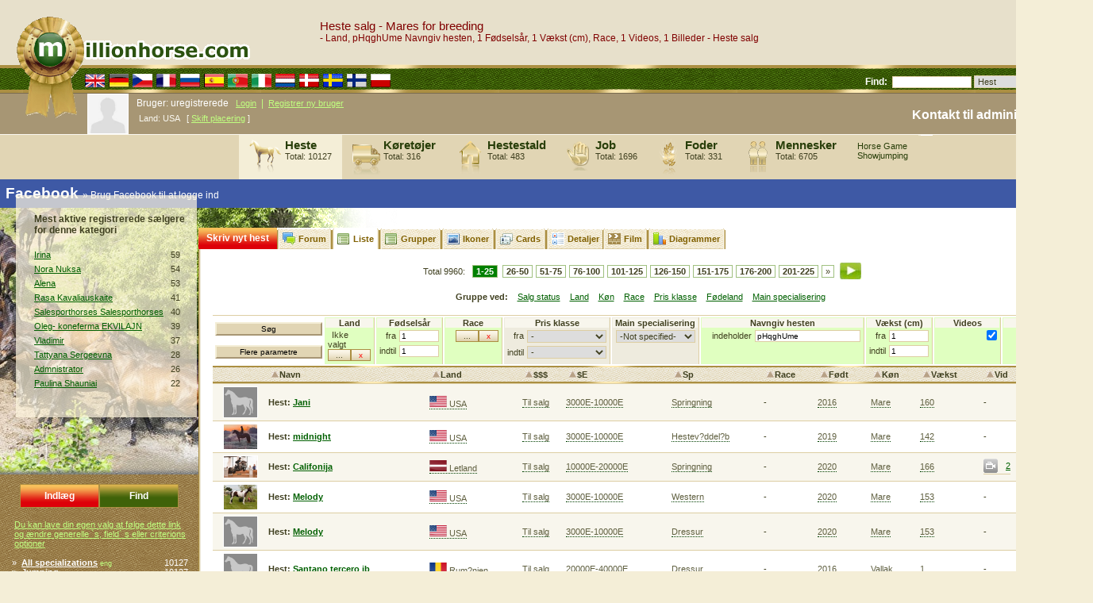

--- FILE ---
content_type: text/html;charset=UTF-8
request_url: https://millionhorse.com/index.php?object=horse&filtermode=28&lang=dnk
body_size: 9236
content:


<HTML>
<HEAD>
<meta http-equiv="Content-Type" content="text/html; charset=UTF-8">
<title>Heste salg - Mares for breeding</title>
<link rel="icon" href="/favicon.ico" type="image/x-icon"> 
<link rel="shortcut icon" href="/favicon.ico" type="image/x-icon">
 
<LINK REL=STYLESHEET TYPE="text/css" HREF="style.css" TITLE="Style">

<meta NAME="Description" CONTENT="- Land, pHqghUme Navngiv hesten, 1 Fødselsår, 1 Vækst (cm),  Race, 1 Videos, 1 Billeder - Heste salg">
<meta NAME="Keywords" CONTENT="Heste til salg, ponyer til salg, stalde, lastbiler, trailere, job, foder til heste">
<link rel="apple-touch-icon" href="picture/iphone_icon.png" />
<meta name="viewport" content="width=device-width" />
<meta property="fb:admins" content="100001884686532" />
<script type="text/javascript" src="ajax.js"></script>
</head>
<STYLE>
html { -webkit-text-size-adjust: none; }
</STYLE>
<body rightmargin=0 leftmargin=0 topmargin=0 bottommargin=0 bgcolor=#f4eed7 onload='if (getObj("fittedphoto")) getObj("fittedphoto").onload();'>
<table border=0 cellspacing=0 cellpadding=0 width=100%><td width=100%>
<div id="dbform" style='position: absolute;z-index: 991; visibility:hidden'></div>
<div id="messageform" style='position: absolute;z-index: 992; visibility:hidden'></div>
<iframe id="maincode" name="maincode" style="display: none; margin-left: 400px; width: 800px; height: 200px;"></iframe>
<table width=600 style='position: absolute; top: 5px; left: 400px;; height: 70'><td valign=middle><div align=left style='color: #800000; font-size: 11pt;'>Heste salg - Mares for breeding</div><div align=left style='color: #800000; font-size: 9pt;'>- Land, pHqghUme Navngiv hesten, 1 Fødselsår, 1 Vækst (cm),  Race, 1 Videos, 1 Billeder - Heste salg</div></td></table><table width=100% border=0 cellspacing=0 cellpadding=0 background='/picture/top_bg.gif'><td><img src='/picture/null.gif' width=1 height=117 border=0 hspace=0 vspace=0></td>
<td valign=bottom style='padding-left: 105px; padding-bottom: 5px'><nobr>
<a href='//millionhorse.com/index.php?&object=horse&filtermode=28&lang=eng&setlang=1'><img src='/picture/eng_flag.gif' hspace=1 vspace=0 border=0 style='cursor: pointer; cursor: hand;'></a>
<a href='//millionhorse.com/index.php?&object=horse&filtermode=28&lang=ger&setlang=1'><img src='/picture/ger_flag.gif' hspace=1 vspace=0 border=0 style='cursor: pointer; cursor: hand;'></a>
<a href='//millionhorse.com/index.php?&object=horse&filtermode=28&lang=cze&setlang=1'><img src='/picture/cze_flag.gif' hspace=1 vspace=0 border=0 style='cursor: pointer; cursor: hand;'></a>
<a href='//millionhorse.com/index.php?&object=horse&filtermode=28&lang=fra&setlang=1'><img src='/picture/fra_flag.gif' hspace=1 vspace=0 border=0 style='cursor: pointer; cursor: hand;'></a>
<a href='//millionhorse.com/index.php?&object=horse&filtermode=28&lang=rus&setlang=1'><img src='/picture/rus_flag.gif' hspace=1 vspace=0 border=0 style='cursor: pointer; cursor: hand;'></a>
<a href='//millionhorse.com/index.php?&object=horse&filtermode=28&lang=esp&setlang=1'><img src='/picture/esp_flag.gif' hspace=1 vspace=0 border=0 style='cursor: pointer; cursor: hand;'></a>
<a href='//millionhorse.com/index.php?&object=horse&filtermode=28&lang=por&setlang=1'><img src='/picture/por_flag.gif' hspace=1 vspace=0 border=0 style='cursor: pointer; cursor: hand;'></a>
<a href='//millionhorse.com/index.php?&object=horse&filtermode=28&lang=ita&setlang=1'><img src='/picture/ita_flag.gif' hspace=1 vspace=0 border=0 style='cursor: pointer; cursor: hand;'></a>
<a href='//millionhorse.com/index.php?&object=horse&filtermode=28&lang=nld&setlang=1'><img src='/picture/nld_flag.gif' hspace=1 vspace=0 border=0 style='cursor: pointer; cursor: hand;'></a>
<a href='//millionhorse.com/index.php?&object=horse&filtermode=28&lang=dnk&setlang=1'><img src='/picture/dnk_flag.gif' hspace=1 vspace=0 border=0 style='cursor: pointer; cursor: hand;'></a>
<a href='//millionhorse.com/index.php?&object=horse&filtermode=28&lang=swe&setlang=1'><img src='/picture/swe_flag.gif' hspace=1 vspace=0 border=0 style='cursor: pointer; cursor: hand;'></a>
<a href='//millionhorse.com/index.php?&object=horse&filtermode=28&lang=fin&setlang=1'><img src='/picture/fin_flag.gif' hspace=1 vspace=0 border=0 style='cursor: pointer; cursor: hand;'></a>
<a href='//millionhorse.com/index.php?&object=horse&filtermode=28&lang=pol&setlang=1'><img src='/picture/pol_flag.gif' hspace=1 vspace=0 border=0 style='cursor: pointer; cursor: hand;'></a>

</nobr>
</td>
<td width=100% align=right valign=bottom style='padding-bottom: 6px'><nobr><form style='margin: 0px' action='index.php?idlist=10' method=post><input type=hidden name="listoptions" id="listoptions" value=''><span style='font-size: 9pt; color: #ffffff'><b>Find:</b></span>&nbsp;&nbsp;<input type='text' name=qs style='width: 100px' value=''>&nbsp;<select name=object style='font-size: 8pt; width: 100px'><option value='horse'>Hest</option><option value='stocker'>Bruger</option><option value='stable'>Hestestald</option><option value='transport'>Køretøj</option><option value='job'>Job</option><option value='food'>Foder</option></select><input type=submit class=mhbutton value='Søg' style='width: 50px' class=greenbutton></form></nobr></td></tr>
</table>
<table width=100% height=50 cellspacing=0 cellpadding=0 bgcolor=#e1d5b4>
<tr>
<td width=100% valign=bottom><table width=100% bgcolor='#a79674' border=0 cellspacing=0 cellpadding=0 style='border-bottom: 1px solid #faf8f0; border-top: 1px solid #7a6b4e'><td style='padding-left: 110px'><img src='https://millionhorse.com/stocker/photos/0i.jpg' width=50 style='border: solid 1px white;' border=1></td><td style='color: #f4eed7; padding-left: 10px; padding-top: 5px' valign=top align=left width=100%><nobr><span style='font-size: 9pt; color: #ffffff'>Bruger: uregistrerede&nbsp;&nbsp;&nbsp;<a href="#" id="logonuser" name="logonuser" onclick='getObj("messageform").style.visibility="visible";ajaxLoad("messageform", "action.php?showloginform=1&url=%2Findex.php%3Fobject%3Dhorse%26filtermode%3D28%26lang%3Ddnk&time=1768530484", "","","");' style='color: #c0ff80; font-size: 11px'>Login</a>&nbsp;&nbsp;<span style='color: #c0ff80; font-size: pt'>|</span>&nbsp;&nbsp;<a href='index.php?object=stocker&postnew=1' style='color: #c0ff80; font-size: 11px'>Registrer ny bruger</a></span></nobr><table style='margin-top: 3px;'><td style='color: #faf8f0'>Land: <span id=usercountry>USA</span> &nbsp;&nbsp;<input type=hidden id=stocker_country_showall value='1'>[ <a href=# style='color: #c0ff80; font-size: 8pt' onclick='setrefresh=1; dbform_caller="changeusercountry"; getObj("dbform").style.visibility="visible";getObj("dbform").title="country";ajaxLoad("dbform", "action.php?showdbselform=1&object=stocker&fn=8&lang=dnk&ns=0&caption=Land&time=1768530484", "","","");'>Skift placering</a> ]<div id=changeusercountry style='display: none' onclick='window.document.location="action.php?changelocation=1&country_id=" + dbform_selected_index + "&url=index.php?object=horse&filtermode=28&lang=dnk";'></div></td></table></td><td style='padding-right: 30px; color: #ffffff; font-size: 12pt; cursor: pointer; ' onclick='window.document.location="index.php?feedback=1"'><nobr><b>Kontakt til administrator <span style='color: #c0ff80; font-size: 16pt'>&raquo;</span></b></nobr></td></table></td>
</tr>
<tr><td width=100% valign=bottom><table width=100% height=47 border=0 cellspacing=0 cellpadding=0><tr><td style='padding-left: 102px'></td><td width=50% style='border-right: 1 solid #ab8f43;'>&nbsp;</td><td bgcolor=f4eed7 valign=top style='border-left: 1 solid #faf8f0; border-right: 1 solid #ab8f43; padding-left: 10px; padding-right: 10px; padding-top: 2px; cursor: pointer; ; ' onclick='window.document.location="https://www.millionhorse.com/heste-til-salg.html"' ><table><td valign=middle><img src='picture/horse_baricon.png'></td><td valign=top align=left><a href='https://www.millionhorse.com/heste-til-salg.html' style='color: #283e09; font-size: 11pt; text-decoration: none'><b>Heste</b></a><div><nobr>Total: 10127</nobr></div></td></table></td><td bgcolor=e1d5b4 valign=top style='border-left: 1 solid #faf8f0; border-right: 1 solid #ab8f43; padding-left: 10px; padding-right: 10px; padding-top: 2px; cursor: pointer; ; ' onclick='window.document.location="index.php?object=transport"' onmouseover='this.style.backgroundColor="#eae1c9"' onmouseout='this.style.backgroundColor="#e1d5b4"'><table><td valign=middle><img src='picture/transport_baricon.png'></td><td valign=top align=left><a href='index.php?object=transport' style='color: #283e09; font-size: 11pt; text-decoration: none'><b>Køretøjer</b></a><div><nobr>Total: 316</nobr></div></td></table></td><td bgcolor=e1d5b4 valign=top style='border-left: 1 solid #faf8f0; border-right: 1 solid #ab8f43; padding-left: 10px; padding-right: 10px; padding-top: 2px; cursor: pointer; ; ' onclick='window.document.location="index.php?object=stable"' onmouseover='this.style.backgroundColor="#eae1c9"' onmouseout='this.style.backgroundColor="#e1d5b4"'><table><td valign=middle><img src='picture/stable_baricon.png'></td><td valign=top align=left><a href='index.php?object=stable' style='color: #283e09; font-size: 11pt; text-decoration: none'><b>Hestestald</b></a><div><nobr>Total: 483</nobr></div></td></table></td><td bgcolor=e1d5b4 valign=top style='border-left: 1 solid #faf8f0; border-right: 1 solid #ab8f43; padding-left: 10px; padding-right: 10px; padding-top: 2px; cursor: pointer; ; ' onclick='window.document.location="index.php?object=job"' onmouseover='this.style.backgroundColor="#eae1c9"' onmouseout='this.style.backgroundColor="#e1d5b4"'><table><td valign=middle><img src='picture/job_baricon.png'></td><td valign=top align=left><a href='index.php?object=job' style='color: #283e09; font-size: 11pt; text-decoration: none'><b>Job</b></a><div><nobr>Total: 1696</nobr></div></td></table></td><td bgcolor=e1d5b4 valign=top style='border-left: 1 solid #faf8f0; border-right: 1 solid #ab8f43; padding-left: 10px; padding-right: 10px; padding-top: 2px; cursor: pointer; ; ' onclick='window.document.location="index.php?object=food"' onmouseover='this.style.backgroundColor="#eae1c9"' onmouseout='this.style.backgroundColor="#e1d5b4"'><table><td valign=middle><img src='picture/food_baricon.png'></td><td valign=top align=left><a href='index.php?object=food' style='color: #283e09; font-size: 11pt; text-decoration: none'><b>Foder</b></a><div><nobr>Total: 331</nobr></div></td></table></td><td bgcolor=e1d5b4 valign=top style='border-left: 1 solid #faf8f0; border-right: 1 solid #ab8f43; padding-left: 10px; padding-right: 10px; padding-top: 2px; cursor: pointer; ; ' onclick='window.document.location="index.php?object=stocker"' onmouseover='this.style.backgroundColor="#eae1c9"' onmouseout='this.style.backgroundColor="#e1d5b4"'><table><td valign=middle><img src='picture/stocker_baricon.png'></td><td valign=top align=left><a href='index.php?object=stocker' style='color: #283e09; font-size: 11pt; text-decoration: none'><b>Mennesker</b></a><div><nobr>Total: 6705</nobr></div></td></table></td><td bgcolor=e1d5b4 valign=top style='border-left: 1 solid #faf8f0; border-right: 1 solid #ab8f43; padding-left: 10px; padding-right: 10px; padding-top: 5px; cursor: pointer; ; ' onclick='window.document.location="index.php?object=food"' onmouseover='this.style.backgroundColor="#eae1c9"' onmouseout='this.style.backgroundColor="#e1d5b4"'><table><td valign=top><a href='index_cup.php' style='color: #283e09; font-size: 8pt; text-decoration: none'>Horse Game<br>Showjumping</a></td></table></td><td style='; border-top: solid 1px #f4eed7'>&nbsp;</td><td style='; border-top: solid 1px #ffffff'>&nbsp;</td><td style='; border-top: solid 1px #ffffff'>&nbsp;</td><td style='; border-top: solid 1px #ffffff'>&nbsp;</td><td style='; border-top: solid 1px #ffffff'>&nbsp;</td><td style='; border-top: solid 1px #ffffff'>&nbsp;</td><td width=50% style='border-top: 1 solid #ffffff;'>&nbsp;</td><td style='border-top: 1 solid #ffffff;'>&nbsp;</td></tr></table></td></tr></table>
<table bgcolor=#3e59a5 width=100%><td style='padding: 5px; font-size: 12px; color: #ffffff; cursor: pointer; ' onclick='window.document.location="facebook.php?trylogin=1&id=0&linkcode=1"'><span style='color: #ffffff; font-size: 14pt'><b>Facebook&nbsp;</b></span>&raquo;&nbsp;Brug Facebook til at logge ind</td></table>
<a href='//millionhorse.com/heste-til-salg.html'><img src='/picture/mh_logo_top.gif' width=295 height=59 border=0 hspace=0 vspace=0 style='position: absolute; top: 20; left: 20;'>
<img src='/picture/mh_logo_bot.gif' width=81 height=71 border=0 hspace=0 vspace=0 style='position: absolute; top: 79; left: 24;'></a>
<table width=100% cellspacing=0 cellpadding=0><td valign=top background='picture//tissue_gray.gif'><img src='https://millionhorse.com/horse/pict/filter0.jpg' id=listcaptionimage name=listcaptionimage><br><br><center><input type=button class=mhbutton  value='Indlæg' style="background-image:url('picture//button_bg_new.png'); width: 100px; background-color: #dd0009; color: #ffffff; height: 30; font-size: 9pt; font-weight:bold; cursor: pointer; cursor:hand;" onclick="window.document.location='index.php?object=horse&postnew=1'"><input type=button class=mhbutton  value='Find' style="background-image:url('picture//button_bg_find.png');width: 100px; background-color: #3f6209; color: #ffffff; height: 30; font-size: 9pt; font-weight:bold; cursor: pointer; cursor:hand;" onclick="window.document.location='index.php?object=horse&myselect=1&hotfind=1'"></center><br><table width=100%><td width=100%><div style='margin-left: 15px'><a href='index.php?object=horse&lang=dnk' style='font-size: 8pt; color: #c0ff80;'>Du kan lave din egen valg at følge dette link og ændre generelle `s, field` s eller criterions optioner</a></div><br><table width=100% cellspacing=0 cellpadding=0><td>&nbsp;&nbsp;&nbsp;&nbsp;</td><td width=100%><table border=0 width=100% cellspacing=0 cellpadding=0><tr><td valign=top align=left width=100% style='color: #ffffff'>&raquo;&nbsp; <a href='index.php?object=horse&filtermode=1&lang=dnk' style='color: #ffffff;'><b>All specializations</b></a>&nbsp;<font style='color: c0ff80; font-size: 7pt'>eng</font></td><td valign=top align=right style='color: #ffffff'>10127</td></tr><tr><td valign=top align=left width=100% style='color: #ffffff'>&raquo;&nbsp; <a href='index.php?object=horse&filtermode=2&lang=dnk' style='color: #ffffff;'><b>Jumping</b></a>&nbsp;<font style='color: c0ff80; font-size: 7pt'>eng</font><table width=100%><td colspan=2><table width=100% cellspacing=0 cellpadding=0><td>&nbsp;&nbsp;&nbsp;&nbsp;</td><td width=100%><table border=0 width=100% cellspacing=0 cellpadding=0><tr><td valign=top align=left width=100% style='color: #e0e0e0'>&raquo;&nbsp; <a href='index.php?object=horse&filtermode=17&lang=dnk' style='color: #e0e0e0;'><b>All jumping horses</b></a>&nbsp;<font style='color: c0ff80; font-size: 7pt'>eng</font><div style='margin-top: 5px; margin-bottom: 5px; color: #606040'></div></td><td valign=top align=right style='color: #e0e0e0'>10127</td></tr><tr><td valign=top align=left width=100% style='color: #e0e0e0'>&raquo;&nbsp; <a href='index.php?object=horse&filtermode=19&lang=dnk' style='color: #e0e0e0;'><b>Showjumping youngsters</b></a>&nbsp;<font style='color: c0ff80; font-size: 7pt'>eng</font><div style='margin-top: 5px; margin-bottom: 5px; color: #606040'></div></td><td valign=top align=right style='color: #e0e0e0'>10127</td></tr><tr><td valign=top align=left width=100% style='color: #e0e0e0'>&raquo;&nbsp; <a href='index.php?object=horse&filtermode=18&lang=dnk' style='color: #e0e0e0;'><b>Elite shuwjumping horses</b></a>&nbsp;<font style='color: c0ff80; font-size: 7pt'>eng</font><div style='margin-top: 5px; margin-bottom: 5px; color: #606040'></div></td><td valign=top align=right style='color: #e0e0e0'>10127</td></tr></table></td></table></td></table></td><td valign=top align=right style='color: #ffffff'>10127</td></tr><tr><td valign=top align=left width=100% style='color: #ffffff'>&raquo;&nbsp; <a href='index.php?object=horse&filtermode=3&lang=dnk' style='color: #ffffff;'><b>Dressage</b></a>&nbsp;<font style='color: c0ff80; font-size: 7pt'>eng</font><table width=100%><td colspan=2><table width=100% cellspacing=0 cellpadding=0><td>&nbsp;&nbsp;&nbsp;&nbsp;</td><td width=100%><table border=0 width=100% cellspacing=0 cellpadding=0><tr><td valign=top align=left width=100% style='color: #e0e0e0'>&raquo;&nbsp; <a href='index.php?object=horse&filtermode=20&lang=dnk' style='color: #e0e0e0;'><b>All dressage horses</b></a>&nbsp;<font style='color: c0ff80; font-size: 7pt'>eng</font><div style='margin-top: 5px; margin-bottom: 5px; color: #606040'></div></td><td valign=top align=right style='color: #e0e0e0'>10127</td></tr><tr><td valign=top align=left width=100% style='color: #e0e0e0'>&raquo;&nbsp; <a href='index.php?object=horse&filtermode=21&lang=dnk' style='color: #e0e0e0;'><b>Dressage youngsters</b></a>&nbsp;<font style='color: c0ff80; font-size: 7pt'>eng</font><div style='margin-top: 5px; margin-bottom: 5px; color: #606040'></div></td><td valign=top align=right style='color: #e0e0e0'>10127</td></tr><tr><td valign=top align=left width=100% style='color: #e0e0e0'>&raquo;&nbsp; <a href='index.php?object=horse&filtermode=22&lang=dnk' style='color: #e0e0e0;'><b>Elite dressage horses</b></a>&nbsp;<font style='color: c0ff80; font-size: 7pt'>eng</font><div style='margin-top: 5px; margin-bottom: 5px; color: #606040'></div></td><td valign=top align=right style='color: #e0e0e0'>10127</td></tr></table></td></table></td></table></td><td valign=top align=right style='color: #ffffff'>10127</td></tr><tr><td valign=top align=left width=100% style='color: #ffffff'>&raquo;&nbsp; <a href='index.php?object=horse&filtermode=4&lang=dnk' style='color: #ffffff;'><b>Eventing</b></a>&nbsp;<font style='color: c0ff80; font-size: 7pt'>eng</font><table width=100%><td colspan=2><table width=100% cellspacing=0 cellpadding=0><td>&nbsp;&nbsp;&nbsp;&nbsp;</td><td width=100%><table border=0 width=100% cellspacing=0 cellpadding=0><tr><td valign=top align=left width=100% style='color: #e0e0e0'>&raquo;&nbsp; <a href='index.php?object=horse&filtermode=23&lang=dnk' style='color: #e0e0e0;'><b>All eventing horses</b></a>&nbsp;<font style='color: c0ff80; font-size: 7pt'>eng</font><div style='margin-top: 5px; margin-bottom: 5px; color: #606040'></div></td><td valign=top align=right style='color: #e0e0e0'>10127</td></tr><tr><td valign=top align=left width=100% style='color: #e0e0e0'>&raquo;&nbsp; <a href='index.php?object=horse&filtermode=24&lang=dnk' style='color: #e0e0e0;'><b>Eventing youngsters</b></a>&nbsp;<font style='color: c0ff80; font-size: 7pt'>eng</font><div style='margin-top: 5px; margin-bottom: 5px; color: #606040'></div></td><td valign=top align=right style='color: #e0e0e0'>10127</td></tr><tr><td valign=top align=left width=100% style='color: #e0e0e0'>&raquo;&nbsp; <a href='index.php?object=horse&filtermode=25&lang=dnk' style='color: #e0e0e0;'><b>Elite eventing horses</b></a>&nbsp;<font style='color: c0ff80; font-size: 7pt'>eng</font><div style='margin-top: 5px; margin-bottom: 5px; color: #606040'></div></td><td valign=top align=right style='color: #e0e0e0'>10127</td></tr></table></td></table></td></table></td><td valign=top align=right style='color: #ffffff'>10127</td></tr><tr><td valign=top align=left width=100% style='color: #ffffff'>&raquo;&nbsp; <a href='index.php?object=horse&filtermode=5&lang=dnk' style='color: #ffffff;'><b>Driving</b></a>&nbsp;<font style='color: c0ff80; font-size: 7pt'>eng</font></td><td valign=top align=right style='color: #ffffff'>10127</td></tr><tr><td valign=top align=left width=100% style='color: #ffffff'>&raquo;&nbsp; <a href='index.php?object=horse&filtermode=6&lang=dnk' style='color: #ffffff;'><b>Endurance</b></a>&nbsp;<font style='color: c0ff80; font-size: 7pt'>eng</font></td><td valign=top align=right style='color: #ffffff'>10127</td></tr><tr><td valign=top align=left width=100% style='color: #ffffff'>&raquo;&nbsp; <a href='index.php?object=horse&filtermode=7&lang=dnk' style='color: #ffffff;'><b>Vaulting</b></a>&nbsp;<font style='color: c0ff80; font-size: 7pt'>eng</font></td><td valign=top align=right style='color: #ffffff'>10127</td></tr><tr><td valign=top align=left width=100% style='color: #ffffff'>&raquo;&nbsp; <a href='index.php?object=horse&filtermode=8&lang=dnk' style='color: #ffffff;'><b>Reining</b></a>&nbsp;<font style='color: c0ff80; font-size: 7pt'>eng</font></td><td valign=top align=right style='color: #ffffff'>10127</td></tr><tr><td valign=top align=left width=100% style='color: #ffffff'>&raquo;&nbsp; <a href='index.php?object=horse&filtermode=9&lang=dnk' style='color: #ffffff;'><b>Polo</b></a>&nbsp;<font style='color: c0ff80; font-size: 7pt'>eng</font></td><td valign=top align=right style='color: #ffffff'>10127</td></tr><tr><td valign=top align=left width=100% style='color: #ffffff'>&raquo;&nbsp; <a href='index.php?object=horse&filtermode=10&lang=dnk' style='color: #ffffff;'><b>Western</b></a>&nbsp;<font style='color: c0ff80; font-size: 7pt'>eng</font></td><td valign=top align=right style='color: #ffffff'>10127</td></tr><tr><td valign=top align=left width=100% style='color: #ffffff'>&raquo;&nbsp; <a href='index.php?object=horse&filtermode=11&lang=dnk' style='color: #ffffff;'><b>Races</b></a>&nbsp;<font style='color: c0ff80; font-size: 7pt'>eng</font></td><td valign=top align=right style='color: #ffffff'>10127</td></tr><tr><td valign=top align=left width=100% style='color: #ffffff'>&raquo;&nbsp; <a href='index.php?object=horse&filtermode=12&lang=dnk' style='color: #ffffff;'><b>Breeding</b></a>&nbsp;<font style='color: c0ff80; font-size: 7pt'>eng</font><table width=100%><td colspan=2><table width=100% cellspacing=0 cellpadding=0><td>&nbsp;&nbsp;&nbsp;&nbsp;</td><td width=100%><table border=0 width=100% cellspacing=0 cellpadding=0><tr><td valign=top align=left width=100% style='color: #e0e0e0'>&raquo;&nbsp; <a href='index.php?object=horse&filtermode=26&lang=dnk' style='color: #e0e0e0;'><b>All breeding horses</b></a>&nbsp;<font style='color: c0ff80; font-size: 7pt'>eng</font><div style='margin-top: 5px; margin-bottom: 5px; color: #606040'></div></td><td valign=top align=right style='color: #e0e0e0'>10127</td></tr><tr><td valign=top align=left width=100% style='color: #e0e0e0'>&raquo;&nbsp; <a href='index.php?object=horse&filtermode=27&lang=dnk' style='color: #e0e0e0;'><b>Stallions for breeding</b></a>&nbsp;<font style='color: c0ff80; font-size: 7pt'>eng</font><div style='margin-top: 5px; margin-bottom: 5px; color: #606040'></div></td><td valign=top align=right style='color: #e0e0e0'>10127</td></tr><tr><td valign=top align=left width=100% style='color: #e0e0e0'>&raquo;&nbsp; <a href='index.php?object=horse&filtermode=28&lang=dnk' style='color: #e0e0e0;'><b>Mares for breeding</b></a>&nbsp;<font style='color: c0ff80; font-size: 7pt'>eng</font><div style='margin-top: 5px; margin-bottom: 5px; color: #606040'></div></td><td valign=top align=right style='color: #e0e0e0'>10127</td></tr></table></td></table></td></table></td><td valign=top align=right style='color: #ffffff'>10127</td></tr><tr><td valign=top align=left width=100% style='color: #ffffff'>&raquo;&nbsp; <a href='index.php?object=horse&filtermode=13&lang=dnk' style='color: #ffffff;'><b>Esthetic</b></a>&nbsp;<font style='color: c0ff80; font-size: 7pt'>eng</font></td><td valign=top align=right style='color: #ffffff'>10127</td></tr><tr><td valign=top align=left width=100% style='color: #ffffff'>&raquo;&nbsp; <a href='index.php?object=horse&filtermode=14&lang=dnk' style='color: #ffffff;'><b>Workhorse</b></a>&nbsp;<font style='color: c0ff80; font-size: 7pt'>eng</font></td><td valign=top align=right style='color: #ffffff'>10127</td></tr><tr><td valign=top align=left width=100% style='color: #ffffff'>&raquo;&nbsp; <a href='index.php?object=horse&filtermode=15&lang=dnk' style='color: #ffffff;'><b>Just horse</b></a>&nbsp;<font style='color: c0ff80; font-size: 7pt'>eng</font></td><td valign=top align=right style='color: #ffffff'>10127</td></tr><tr><td valign=top align=left width=100% style='color: #ffffff'>&raquo;&nbsp; <a href='index.php?object=horse&filtermode=16&lang=dnk' style='color: #ffffff;'><b>Pony</b></a>&nbsp;<font style='color: c0ff80; font-size: 7pt'>eng</font></td><td valign=top align=right style='color: #ffffff'>10127</td></tr></table></td></table><br></td><td>&nbsp;&nbsp;</td></table><img src='picture//null.gif' width=250 height=1></td><td valign=top width=100% align=left bgcolor=#ffffff style='padding-right: 10px'><img src='https://millionhorse.com/horse/pict/filter0.gif' width=250 height=25 border=0 fspace=0 vspace=0 id=listcaptionimage2 name=listcaptionimage2><div id="list100040" name="list100040" align=center style='padding: 0px; margin: 0px'><table width=100% cellspacing=0 cellpadding=0 border=0><td style="cursor: pointer: cursor: hand; background-image:url('picture/button_bg_new.png'); width: 200px; background-color: #dd0009; color: #ffffff; padding-left: 10px; padding-right: 10px; font-size: 9pt; font-weight:bold; cursor: pointer; cursor:hand;" onclick="window.document.location='index.php?object=horse&postnew=1&lang=dnk'"><nobr>Skriv nyt hest</nobr></td><td align=right><table cellpadding=0 cellspacing=0 border=0><td><img src='picture/tabedge_l.gif' width=3 height=27 border=0></td><td  id=listtabforum100040 bgcolor=ffffff style='cursor: pointer; cursor: hand; padding: 1px; color: #806040; border-top: 2px solid #ffffff; border-bottom: 1px solid #ddcea3; background-image: url("picture/tissue_lightgray.gif");' onclick='SetActiveListTab(100040, "listtabforum");  ajaxLoad("shortlist100040", "action.php?idlist=100040&showforum=1&object=horse&listmode=50&short=1&filtermode=28&caption=. Heste&page=0&columns=0&pp=25&time=1768530484&", "","","");'"><table><td><img src='picture/forum.png'></td><td style='color: 806000;'><nobr><b>Forum</b></nobr></td></table></td><td><img src='picture/tabedge.gif' width=6 height=27 border=0></td><td  id=listtablist100040 bgcolor=ffffff style='cursor: pointer; cursor: hand; padding: 1px; color: #ffffff; border-top: 2px solid #ffffff; 'onclick='SetActiveListTab(100040, "listtablist");  ajaxLoad("shortlist100040", "action.php?idlist=100040&showlist=1&object=horse&listmode=50&short=1&filtermode=28&caption=. Heste&page=0&columns=0&pp=25&time=1768530484&&far=6~4~3~15~40~11~7~8~9~35~36&sar=0&oar=1&ftr=4|0|~6|pHqghUme|~7|1|1~9|1|1~11|1|~35|1|~36|1|&perpage=25&columns=0&listshowmode=0&caption=. Heste&clm=1", "","","");'><table><td><img src='picture/list.png'></td><td style='color: 806000;'><b><nobr>Liste</nobr></b></td></table></td><td><img src='picture/tabedge.gif' width=6 height=27 border=0></td><td  id=listtabgroup100040 bgcolor=ffffff style='cursor: pointer; cursor: hand; padding: 1px; color: #806040; border-top: 2px solid #ffffff; border-bottom: 1px solid #ddcea3; background-image: url("picture/tissue_lightgray.gif");'onclick='SetActiveListTab(100040, "listtabgroup");  ajaxLoad("shortlist100040", "action.php?idlist=100040&showlist=1&object=horse&listmode=50&short=1&filtermode=28&caption=. Heste&page=0&columns=0&pp=25&time=1768530484&&far=6~4~3~15~40~11~7~8~9~35~36&sar=0&oar=1&ftr=4|0|~6|pHqghUme|~7|1|1~9|1|1~11|1|~35|1|~36|1|&perpage=25&columns=0&listshowmode=4&caption=. Heste&clm=1", "","","");'><table><td><img src='picture/list.png'></td><td style='color: 806000;'><b><nobr>Grupper</nobr></b></td></table></td><td><img src='picture/tabedge.gif' width=6 height=27 border=0></td><td id=listtabicon100040 bgcolor=ffffff style='cursor: pointer; cursor: hand; padding: 1px; color: #806040; border-top: 2px solid #ffffff; border-bottom: 1px solid #ddcea3; background-image: url("picture/tissue_lightgray.gif");'onclick='SetActiveListTab(100040, "listtabicon"); ajaxLoad("shortlist100040", "action.php?idlist=100040&showlist=1&object=horse&listmode=50&short=1&filtermode=28&caption=. Heste&page=0&columns=0&pp=25&time=1768530484&&far=6~4~3~15~40~11~7~8~9~35~36&sar=0&oar=1&ftr=4|0|~6|pHqghUme|~7|1|1~9|1|1~11|1|~35|1|~36|1|&perpage=25&columns=0&listshowmode=3&caption=. Heste&clm=1", "","","");'><table><td><img src='picture/img_icon.gif'></td><td style='color: 806000;'><b>Ikoner</b></td></table></td><td><img src='picture/tabedge.gif' width=6 height=27 border=0></td><td  id=listtabcard100040 bgcolor=ffffff style='cursor: pointer; cursor: hand; padding: 1px; color: #806040; border-top: 2px solid #ffffff; border-bottom: 1px solid #ddcea3; background-image: url("picture/tissue_lightgray.gif");'onclick='SetActiveListTab(100040, "listtabcard"); ajaxLoad("shortlist100040", "action.php?idlist=100040&showlist=1&object=horse&listmode=50&short=1&filtermode=28&caption=. Heste&page=0&columns=0&pp=25&time=1768530484&&far=6~4~3~15~40~11~7~8~9~35~36&sar=0&oar=1&ftr=4|0|~6|pHqghUme|~7|1|1~9|1|1~11|1|~35|1|~36|1|&perpage=25&columns=0&listshowmode=1&caption=. Heste&clm=1", "","","");' onmouseover='getObj("columns100040").style.top=getAbsoluteYPos(this)+25; getObj("columns100040").style.display="";' onmouseout='getObj("columns100040").style.display="none";'><table><td><img src='picture/cards_icon.png'></td><td style='color: 806000;'><b><nobr>Cards</nobr></b><br><div id=columns100040 name=columns100040 style='display: none; position: absolute' onmouseout='getObj("columns100040").style.display="none";'><table border=0 bgcolor=#ffffff style='border: 1px solid #ab8f43'><td><nobr><img src='picture/columns1.png' hspace=5><a href='#' onclick='ajaxLoad("list100040", "action.php?idlist=100040&showlist=1&object=horse&page=0&columns=0&perpage=25&time=1768530484&&far=6~4~3~15~40~11~7~8~9~35~36&sar=0&oar=1&ftr=4|0|~6|pHqghUme|~7|1|1~9|1|1~11|1|~35|1|~36|1|&perpage=25&columns=1&listshowmode=1&caption=. Heste&listmode=50", "","","");'>1 søjle</a></nobr><br><nobr><img src='picture/columns2.png' hspace=5><a href='#' onclick='ajaxLoad("list100040", "action.php?idlist=100040&showlist=1&object=horse&page=0&columns=0&perpage=25&time=1768530484&&far=6~4~3~15~40~11~7~8~9~35~36&sar=0&oar=1&ftr=4|0|~6|pHqghUme|~7|1|1~9|1|1~11|1|~35|1|~36|1|&perpage=25&columns=2&listshowmode=1&caption=. Heste&listmode=50", "","","");'>2 kolonner</a></nobr><br><nobr><img src='picture/columns3.png' hspace=5><a href='#' onclick='ajaxLoad("list100040", "action.php?idlist=100040&showlist=1&object=horse&page=0&columns=0&perpage=25&time=1768530484&&far=6~4~3~15~40~11~7~8~9~35~36&sar=0&oar=1&ftr=4|0|~6|pHqghUme|~7|1|1~9|1|1~11|1|~35|1|~36|1|&perpage=25&columns=3&listshowmode=1&caption=. Heste&listmode=50", "","","");'>3 kolonner</a></nobr><br><nobr><img src='picture/columns4.png' hspace=5><a href='#' onclick='ajaxLoad("list100040", "action.php?idlist=100040&showlist=1&object=horse&page=0&columns=0&perpage=25&time=1768530484&&far=6~4~3~15~40~11~7~8~9~35~36&sar=0&oar=1&ftr=4|0|~6|pHqghUme|~7|1|1~9|1|1~11|1|~35|1|~36|1|&perpage=25&columns=4&listshowmode=1&caption=. Heste&listmode=50", "","","");'>4 kolonner</a></nobr><br></td></table></div></td></table></td><td><img src='picture/tabedge.gif' width=6 height=27 border=0></td><td  id=listtabbigcard100040 bgcolor=ffffff style='cursor: pointer; cursor: hand; padding: 1px; color: #806040; border-top: 2px solid #ffffff; border-bottom: 1px solid #ddcea3; background-image: url("picture/tissue_lightgray.gif");'onclick='SetActiveListTab(100040, "listtabbigcard"); ajaxLoad("shortlist100040", "action.php?idlist=100040&showlist=1&object=horse&listmode=50&short=1&filtermode=28&caption=. Heste&page=0&columns=0&pp=25&time=1768530484&&far=6~4~3~15~40~11~7~8~9~35~36&sar=0&oar=1&ftr=4|0|~6|pHqghUme|~7|1|1~9|1|1~11|1|~35|1|~36|1|&perpage=25&columns=0&listshowmode=2&caption=. Heste&clm=1", "","","");'><table><td><img src='picture/general_icon.png'></td><td style='color: 806000;'><b><nobr>Detaljer</nobr></b></td></table></td><td><img src='picture/tabedge_l.gif' width=3 height=27 border=0></td><td  id=listtabvideo100040 bgcolor=ffffff style='cursor: pointer; cursor: hand; padding: 1px; color: #806040; border-top: 2px solid #ffffff; border-bottom: 1px solid #ddcea3; background-image: url("picture/tissue_lightgray.gif");' onclick='SetActiveListTab(100040, "listtabvideo");  ajaxLoad("shortlist100040", "action.php?idlist=100040&showlistvideo=1&object=horse&listmode=50&short=1&filtermode=28&caption=. Heste&page=0&columns=0&pp=25&time=1768530484&&far=6~4~3~15~40~11~7~8~9~35~36&sar=0&oar=1&ftr=4|0|~6|pHqghUme|~7|1|1~9|1|1~11|1|~35|1|~36|1|&perpage=25&columns=0&listshowmode=2&caption=. Heste&clm=1", "","","");'"><table><td><img src='picture/video_icon_tab.png'></td><td style='color: 806000;'><nobr><b>Film</b></nobr></td></table></td><td><img src='picture/tabedge.gif' width=6 height=27 border=0></td><td  id=listtabgraph100040 bgcolor=ffffff style='cursor: pointer; cursor: hand; padding: 1px; color: #806040; border-top: 2px solid #ffffff; border-bottom: 1px solid #ddcea3; background-image: url("picture/tissue_lightgray.gif");'onclick='SetActiveListTab(100040, "listtabgraph");' onmouseover='getObj("charts100040").style.top=getAbsoluteYPos(this)+25; getObj("charts100040").style.display="";' onmouseout='getObj("charts100040").style.display="none";'><table><td><img src='picture/charts.png'></td><td style='color: 806000;'><b><nobr>Diagrammer</nobr></b><br><div id=charts100040 name=charts100040 style='display: none; position: absolute' onmouseout='getObj("charts100040").style.display="none";'><table border=0 bgcolor=#ffffff style='border: 1px solid #ab8f43'><td><nobr><img src='picture/charts.png' hspace=5><a href='#' onclick='ajaxLoad("shortlist100040", "action.php?idlist=100040&short=1&showlist=1&object=horse&page=0&pp=&time=1768530484&&far=3&sar=3&oar=1&ftr=4|0|~6|pHqghUme|~7|1|1~9|1|1~11|1|~35|1|~36|1|&perpage=25&columns=0&listshowmode=44&caption=. Heste&clm=1&listmode=50&page=200", "","","");'>Salg status</a></nobr><br><nobr><img src='picture/charts.png' hspace=5><a href='#' onclick='ajaxLoad("shortlist100040", "action.php?idlist=100040&short=1&showlist=1&object=horse&page=0&pp=&time=1768530484&&far=4&sar=4&oar=1&ftr=4|0|~6|pHqghUme|~7|1|1~9|1|1~11|1|~35|1|~36|1|&perpage=25&columns=0&listshowmode=44&caption=. Heste&clm=1&listmode=50&page=200", "","","");'>Land</a></nobr><br><nobr><img src='picture/charts.png' hspace=5><a href='#' onclick='ajaxLoad("shortlist100040", "action.php?idlist=100040&short=1&showlist=1&object=horse&page=0&pp=&time=1768530484&&far=8&sar=8&oar=1&ftr=4|0|~6|pHqghUme|~7|1|1~9|1|1~11|1|~35|1|~36|1|&perpage=25&columns=0&listshowmode=44&caption=. Heste&clm=1&listmode=50&page=200", "","","");'>Køn</a></nobr><br><nobr><img src='picture/charts.png' hspace=5><a href='#' onclick='ajaxLoad("shortlist100040", "action.php?idlist=100040&short=1&showlist=1&object=horse&page=0&pp=&time=1768530484&&far=11&sar=11&oar=1&ftr=4|0|~6|pHqghUme|~7|1|1~9|1|1~11|1|~35|1|~36|1|&perpage=25&columns=0&listshowmode=44&caption=. Heste&clm=1&listmode=50&page=200", "","","");'>Race</a></nobr><br><nobr><img src='picture/charts.png' hspace=5><a href='#' onclick='ajaxLoad("shortlist100040", "action.php?idlist=100040&short=1&showlist=1&object=horse&page=0&pp=&time=1768530484&&far=15&sar=15&oar=1&ftr=4|0|~6|pHqghUme|~7|1|1~9|1|1~11|1|~35|1|~36|1|&perpage=25&columns=0&listshowmode=44&caption=. Heste&clm=1&listmode=50&page=200", "","","");'>Pris klasse</a></nobr><br><nobr><img src='picture/charts.png' hspace=5><a href='#' onclick='ajaxLoad("shortlist100040", "action.php?idlist=100040&short=1&showlist=1&object=horse&page=0&pp=&time=1768530484&&far=19&sar=19&oar=1&ftr=4|0|~6|pHqghUme|~7|1|1~9|1|1~11|1|~35|1|~36|1|&perpage=25&columns=0&listshowmode=44&caption=. Heste&clm=1&listmode=50&page=200", "","","");'>Fødeland</a></nobr><br><nobr><img src='picture/charts.png' hspace=5><a href='#' onclick='ajaxLoad("shortlist100040", "action.php?idlist=100040&short=1&showlist=1&object=horse&page=0&pp=&time=1768530484&&far=40&sar=40&oar=1&ftr=4|0|~6|pHqghUme|~7|1|1~9|1|1~11|1|~35|1|~36|1|&perpage=25&columns=0&listshowmode=44&caption=. Heste&clm=1&listmode=50&page=200", "","","");'>Main specialisering</a></nobr><br></td></table></div></td></table></td><td><img src='picture/tabedge_r.gif' width=3 height=27 border=0></td></table></td><td width=100%>&nbsp;</td></table><table width=100% style='border-left: 1px solid #ab8f43; border-right: 1px solid #ab8f43; border-bottom: 1px solid #ab8f43' cellspacing=0 cellpadding=0><td><table width=100% style='border-left: 1px solid #ddcea3; border-right: 1px solid #ddcea3;  border-bottom: 1px solid #ddcea3' cellspacing=0 cellpadding=0><td><table width=100% style='border-left: 1px solid #ece8d9; border-right: 1px solid #ece8d9;  border-bottom: 1px solid #ece8d9' cellspacing=0 cellpadding=0><td><div id="shortlist100040" name="shortlist100040" align=center style='padding: 0px; margin: 0px'><table width=100% bgcolor=#ffffff><td style='padding: 10px'><center><table><td><nobr>Total 9960:</nobr> </td><td><table height=15 border=0><td><table><td bgcolor=008000 style='color: #ffffff; border: solid 1px #a0c080' border=1 cellspacing=0><nobr>&nbsp;<b>1-25</b>&nbsp;</nobr></td></table></td><td><table onclick='ajaxLoad("shortlist100040", "action.php?page=1&time=1768530484&idlist=100040&listmode=50&short=1&grpfld=&listshowmode=&filtermode=28&showlist=1&object=horse&caption=.+Heste&columns=0&pp=25&&far=6~4~3~15~40~11~7~8~9~35~36&sar=0&oar=1&ftr=4|0|~6|pHqghUme|~7|1|1~9|1|1~11|1|~35|1|~36|1|", "","","");' bgcolor=ffffff style='border: solid 1px #a0c080; cursor: pointer; cursor: hand;' onmouseover='this.style.backgroundColor="#c0f080"' onmouseout='this.style.backgroundColor="ffffff"' cellspacing=0><td><nobr>&nbsp;<b>26-50</b>&nbsp;</nobr></td></table></td><td><table onclick='ajaxLoad("shortlist100040", "action.php?page=2&time=1768530484&idlist=100040&listmode=50&short=1&grpfld=&listshowmode=&filtermode=28&showlist=1&object=horse&caption=.+Heste&columns=0&pp=25&&far=6~4~3~15~40~11~7~8~9~35~36&sar=0&oar=1&ftr=4|0|~6|pHqghUme|~7|1|1~9|1|1~11|1|~35|1|~36|1|", "","","");' bgcolor=ffffff style='border: solid 1px #a0c080; cursor: pointer; cursor: hand;' onmouseover='this.style.backgroundColor="#c0f080"' onmouseout='this.style.backgroundColor="ffffff"' cellspacing=0><td><nobr>&nbsp;<b>51-75</b>&nbsp;</nobr></td></table></td><td><table onclick='ajaxLoad("shortlist100040", "action.php?page=3&time=1768530484&idlist=100040&listmode=50&short=1&grpfld=&listshowmode=&filtermode=28&showlist=1&object=horse&caption=.+Heste&columns=0&pp=25&&far=6~4~3~15~40~11~7~8~9~35~36&sar=0&oar=1&ftr=4|0|~6|pHqghUme|~7|1|1~9|1|1~11|1|~35|1|~36|1|", "","","");' bgcolor=ffffff style='border: solid 1px #a0c080; cursor: pointer; cursor: hand;' onmouseover='this.style.backgroundColor="#c0f080"' onmouseout='this.style.backgroundColor="ffffff"' cellspacing=0><td><nobr>&nbsp;<b>76-100</b>&nbsp;</nobr></td></table></td><td><table onclick='ajaxLoad("shortlist100040", "action.php?page=4&time=1768530484&idlist=100040&listmode=50&short=1&grpfld=&listshowmode=&filtermode=28&showlist=1&object=horse&caption=.+Heste&columns=0&pp=25&&far=6~4~3~15~40~11~7~8~9~35~36&sar=0&oar=1&ftr=4|0|~6|pHqghUme|~7|1|1~9|1|1~11|1|~35|1|~36|1|", "","","");' bgcolor=ffffff style='border: solid 1px #a0c080; cursor: pointer; cursor: hand;' onmouseover='this.style.backgroundColor="#c0f080"' onmouseout='this.style.backgroundColor="ffffff"' cellspacing=0><td><nobr>&nbsp;<b>101-125</b>&nbsp;</nobr></td></table></td><td><table onclick='ajaxLoad("shortlist100040", "action.php?page=5&time=1768530484&idlist=100040&listmode=50&short=1&grpfld=&listshowmode=&filtermode=28&showlist=1&object=horse&caption=.+Heste&columns=0&pp=25&&far=6~4~3~15~40~11~7~8~9~35~36&sar=0&oar=1&ftr=4|0|~6|pHqghUme|~7|1|1~9|1|1~11|1|~35|1|~36|1|", "","","");' bgcolor=ffffff style='border: solid 1px #a0c080; cursor: pointer; cursor: hand;' onmouseover='this.style.backgroundColor="#c0f080"' onmouseout='this.style.backgroundColor="ffffff"' cellspacing=0><td><nobr>&nbsp;<b>126-150</b>&nbsp;</nobr></td></table></td><td><table onclick='ajaxLoad("shortlist100040", "action.php?page=6&time=1768530484&idlist=100040&listmode=50&short=1&grpfld=&listshowmode=&filtermode=28&showlist=1&object=horse&caption=.+Heste&columns=0&pp=25&&far=6~4~3~15~40~11~7~8~9~35~36&sar=0&oar=1&ftr=4|0|~6|pHqghUme|~7|1|1~9|1|1~11|1|~35|1|~36|1|", "","","");' bgcolor=ffffff style='border: solid 1px #a0c080; cursor: pointer; cursor: hand;' onmouseover='this.style.backgroundColor="#c0f080"' onmouseout='this.style.backgroundColor="ffffff"' cellspacing=0><td><nobr>&nbsp;<b>151-175</b>&nbsp;</nobr></td></table></td><td><table onclick='ajaxLoad("shortlist100040", "action.php?page=7&time=1768530484&idlist=100040&listmode=50&short=1&grpfld=&listshowmode=&filtermode=28&showlist=1&object=horse&caption=.+Heste&columns=0&pp=25&&far=6~4~3~15~40~11~7~8~9~35~36&sar=0&oar=1&ftr=4|0|~6|pHqghUme|~7|1|1~9|1|1~11|1|~35|1|~36|1|", "","","");' bgcolor=ffffff style='border: solid 1px #a0c080; cursor: pointer; cursor: hand;' onmouseover='this.style.backgroundColor="#c0f080"' onmouseout='this.style.backgroundColor="ffffff"' cellspacing=0><td><nobr>&nbsp;<b>176-200</b>&nbsp;</nobr></td></table></td><td><table onclick='ajaxLoad("shortlist100040", "action.php?page=8&time=1768530484&idlist=100040&listmode=50&short=1&grpfld=&listshowmode=&filtermode=28&showlist=1&object=horse&caption=.+Heste&columns=0&pp=25&&far=6~4~3~15~40~11~7~8~9~35~36&sar=0&oar=1&ftr=4|0|~6|pHqghUme|~7|1|1~9|1|1~11|1|~35|1|~36|1|", "","","");' bgcolor=ffffff style='border: solid 1px #a0c080; cursor: pointer; cursor: hand;' onmouseover='this.style.backgroundColor="#c0f080"' onmouseout='this.style.backgroundColor="ffffff"' cellspacing=0><td><nobr>&nbsp;<b>201-225</b>&nbsp;</nobr></td></table></td><td><table onclick='ajaxLoad("shortlist100040", "action.php?page=9&time=1768530484&idlist=100040&listmode=50&short=1&grpfld=&listshowmode=&filtermode=28&showlist=1&object=horse&caption=.+Heste&columns=0&pp=25&&far=6~4~3~15~40~11~7~8~9~35~36&sar=0&oar=1&ftr=4|0|~6|pHqghUme|~7|1|1~9|1|1~11|1|~35|1|~36|1|", "","","");' bgcolor=ffffff style='border: solid 1px #a0c080; cursor: pointer; cursor: hand;' onmouseover='this.style.backgroundColor="#c0f080"' onmouseout='this.style.backgroundColor="ffffff"' cellspacing=0><td><nobr>&nbsp;&raquo;&nbsp;</nobr></td></table></td></table></td><td><img src='picture/next.gif' width=27 height=21 border=0 onclick='ajaxLoad("shortlist100040", "action.php?page=1&time=1768530484&idlist=100040&listmode=50&short=1&grpfld=&listshowmode=&filtermode=28&showlist=1&object=horse&caption=.+Heste&columns=0&pp=25&&far=6~4~3~15~40~11~7~8~9~35~36&sar=0&oar=1&ftr=4|0|~6|pHqghUme|~7|1|1~9|1|1~11|1|~35|1|~36|1|", "","","");' style='cursor: pointer; cursor: hand'></td></table></center><table width=100%></table><table border=0 width=100% cellspacing=0 cellpadding=0 class=smalltable  style='padding: 3px'><tr><td colspan=50 align=center style='padding-bottom: 10px'><table><td><b>Gruppe ved: </b></td><td></td><td style='padding: 5px; ' ><a href='index.php?object=horse&listoptions=ftr%3D4%7C0%7C%7E6%7CpHqghUme%7C%7E7%7C1%7C1%7E9%7C1%7C1%7E11%7C1%7C%7E35%7C1%7C%7E36%7C1%7C&grpfld=3&lang=dnk'><nobr>Salg status</nobr></a></td><td style='padding: 5px; ' ><a href='index.php?object=horse&listoptions=ftr%3D4%7C0%7C%7E6%7CpHqghUme%7C%7E7%7C1%7C1%7E9%7C1%7C1%7E11%7C1%7C%7E35%7C1%7C%7E36%7C1%7C&grpfld=4&lang=dnk'><nobr>Land</nobr></a></td><td style='padding: 5px; ' ><a href='index.php?object=horse&listoptions=ftr%3D4%7C0%7C%7E6%7CpHqghUme%7C%7E7%7C1%7C1%7E9%7C1%7C1%7E11%7C1%7C%7E35%7C1%7C%7E36%7C1%7C&grpfld=8&lang=dnk'><nobr>Køn</nobr></a></td><td style='padding: 5px; ' ><a href='index.php?object=horse&listoptions=ftr%3D4%7C0%7C%7E6%7CpHqghUme%7C%7E7%7C1%7C1%7E9%7C1%7C1%7E11%7C1%7C%7E35%7C1%7C%7E36%7C1%7C&grpfld=11&lang=dnk'><nobr>Race</nobr></a></td><td style='padding: 5px; ' ><a href='index.php?object=horse&listoptions=ftr%3D4%7C0%7C%7E6%7CpHqghUme%7C%7E7%7C1%7C1%7E9%7C1%7C1%7E11%7C1%7C%7E35%7C1%7C%7E36%7C1%7C&grpfld=15&lang=dnk'><nobr>Pris klasse</nobr></a></td><td style='padding: 5px; ' ><a href='index.php?object=horse&listoptions=ftr%3D4%7C0%7C%7E6%7CpHqghUme%7C%7E7%7C1%7C1%7E9%7C1%7C1%7E11%7C1%7C%7E35%7C1%7C%7E36%7C1%7C&grpfld=19&lang=dnk'><nobr>Fødeland</nobr></a></td><td style='padding: 5px; ' ><a href='index.php?object=horse&listoptions=ftr%3D4%7C0%7C%7E6%7CpHqghUme%7C%7E7%7C1%7C1%7E9%7C1%7C1%7E11%7C1%7C%7E35%7C1%7C%7E36%7C1%7C&grpfld=40&lang=dnk'><nobr>Main specialisering</nobr></a></td></table></td></tr><tr><td colspan=50 style='border-top: 1px solid #ddcea3'><form target=maincode action='action.php?object=horse&idlist=100040&thinfilter=&setmain=1&filterlist=1&lang=dnk' method=post style='margin-bottom: 0px'><table width=100%><td style='width: 70px'>
	<input type=submit style='width: 100%; cursor: pointer; cursor: hand; background-Color: #e1d5b4; border-bottom: 2px solid #a79674; border-right: 2px solid #a79674; border-left: 2px solid #f4eed7; border-top: 2px solid #f4eed7;' value='Søg'><br><br>
	<input tybe=button style='text-align: center; cursor: pointer; cursor: hand; background-Color: #e1d5b4; border-bottom: 2px solid #a79674; border-right: 2px solid #a79674; border-left: 2px solid #f4eed7; border-top: 2px solid #f4eed7;' value='Flere parametre' onclick='window.document.location="index.php?object=horse&hotfind=1&lang=dnk";'><br></td><td style='border-right: 1px solid #ddcea3' bgcolor=#e0ffc0 valign=top align=center><div style='width: 100%; background-Color: #f8f6ed'><nobr>&nbsp;<b>Land</b>&nbsp;</nobr></div><table><td><input type=hidden id=horse_country name=horse_country value='0'><input type=hidden id=horse_country_showall name=horse_country_showall value='1'><span id=cap_horse_country style='padding: 5px'>Ikke valgt</span><nobr><input type=button class=mhbutton value=' ... ' onclick='getObj("dbform").style.visibility="visible";getObj("dbform").title="country";ajaxLoad("dbform", "action.php?showdbselform=1&object=horse&fn=4&id=&lang=dnk&ns=0&caption=Hest. Land&=&time=1768530484", "","","");'><input type=button class=mhbutton value=' x ' style='color: red' onclick='getObj("cap_horse_country").innerHTML="Ikke valgt"; getObj("horse_country").value="";'></nobr></td></table></td><td style='border-right: 1px solid #ddcea3' bgcolor=#e0ffc0 valign=top align=center><div style='width: 100%; background-Color: #f8f6ed'><nobr>&nbsp;<b>Fødselsår</b>&nbsp;</nobr></div><table><tr><td width=10 align=right> fra<br><img src='picture/null.gif' width=10 height=1></td><td><input type=text id='from_horse_birthyear' name='from_horse_birthyear' style='width: 50px' value='1'> </td></tr><tr><td align=right>indtil</td><td align=right><input type=text id='till_horse_birthyear' name='till_horse_birthyear' style='width: 50px' value='1'> </td></tr></table></td><td style='border-right: 1px solid #ddcea3' bgcolor=#e0ffc0 valign=top align=center><div style='width: 100%; background-Color: #f8f6ed'><nobr>&nbsp;<b>Race</b>&nbsp;</nobr></div><table><td><input type=hidden id=horse_breed name=horse_breed value='1'><input type=hidden id=horse_breed_showall name=horse_breed_showall value='1'><span id=cap_horse_breed style='padding: 5px'></span><input type=hidden id=horse_breed2 name=horse_breed2 value=''><span id=cap_horse_breed2></span><input type=hidden id=horse_breed3 name=horse_breed3 value=''><span id=cap_horse_breed3></span><nobr><input type=button class=mhbutton value=' ... ' onclick='getObj("dbform").style.visibility="visible";getObj("dbform").title="horse_breed";ajaxLoad("dbform", "action.php?showdbselform=1&object=horse&fn=11&id=&lang=dnk&ns=0&caption=Hest. Race&=&time=1768530484", "","","");'><input type=button class=mhbutton value=' x ' style='color: red' onclick='getObj("cap_horse_breed").innerHTML="Ikke valgt"; getObj("horse_breed").value="";'></nobr></td></table></td><td style='border-right: 1px solid #ddcea3' bgcolor=#eeebde valign=top align=center><div style='width: 100%; background-Color: #f8f6ed'><nobr>&nbsp;<b>Pris klasse</b>&nbsp;</nobr></div><table><tr><td width=10 align=right> fra<br><img src='picture/null.gif' width=10 height=1></td><td><select id='from_horse_priceclass' name='from_horse_priceclass' style='width: 100px'><option value='0' selected>-</option><option value='1' >Færre end 1000E</option><option value='2' >1000E-3000E</option><option value='3' >3000E-10000E</option><option value='4' >10000E-20000E</option><option value='5' >20000E-40000E</option><option value='6' >40000E-80000E</option><option value='7' >80000E-150000E</option><option value='8' >Mere end 150000E</option></select></td></tr><tr><td width=10 align=right>indtil</td><td><select id='till_horse_priceclass' name='till_horse_priceclass' style='width: 100px'><option value='0' selected>-</option><option value='1' >Færre end 1000E</option><option value='2' >1000E-3000E</option><option value='3' >3000E-10000E</option><option value='4' >10000E-20000E</option><option value='5' >20000E-40000E</option><option value='6' >40000E-80000E</option><option value='7' >80000E-150000E</option><option value='8' >Mere end 150000E</option></select></td></tr></table></td><td style='border-right: 1px solid #ddcea3' bgcolor=#eeebde valign=top align=center><div style='width: 100%; background-Color: #f8f6ed'><nobr>&nbsp;<b>Main specialisering</b>&nbsp;</nobr></div><table><td><select id='horse_primary_specialization' name='horse_primary_specialization' style='width: 100px'><option value=0>-Not specified-</option><option value='12' >?stetik</option><option value='13' >Arbejdshest</option><option value='11' >Avl</option><option value='14' >Bare hest</option><option value='5' >Distance</option><option value='2' >Dressur</option><option value='4' >Driving</option><option value='10' >Hestev?ddel?b</option><option value='3' >Military</option><option value='8' >Polo</option><option value='15' >Pony</option><option value='7' >Reining</option><option value='1' >Springning</option><option value='6' >Voltigering</option><option value='9' >Western</option></select></td></table></td><td style='border-right: 1px solid #ddcea3' bgcolor=#e0ffc0 valign=top align=center><div style='width: 100%; background-Color: #f8f6ed'><nobr>&nbsp;<b>Navngiv hesten</b>&nbsp;</nobr></div><table><td width=60 align=right><nobr> indeholder</nobr><br><img src='picture/null.gif' width=60 height=1></td><td colspan=3><input id='horse_name' name='horse_name' style='' value='pHqghUme'></td></table></td><td style='border-right: 1px solid #ddcea3' bgcolor=#e0ffc0 valign=top align=center><div style='width: 100%; background-Color: #f8f6ed'><nobr>&nbsp;<b>Vækst (cm)</b>&nbsp;</nobr></div><table><tr><td width=10 align=right> fra<br><img src='picture/null.gif' width=10 height=1></td><td><input type=text id='from_horse_height' name='from_horse_height' style='width: 50px' value='1'> </td></tr><tr><td align=right>indtil</td><td align=right><input type=text id='till_horse_height' name='till_horse_height' style='width: 50px' value='1'> </td></tr></table></td><td style='border-right: 1px solid #ddcea3' bgcolor=#e0ffc0 valign=top align=center><div style='width: 100%; background-Color: #f8f6ed'><nobr>&nbsp;<b>Videos</b>&nbsp;</nobr></div><input type=checkbox id='from_horse_video' name='from_horse_video' style='margin-left: 65px' value='1' checked><input type=hidden id='till_horse_video' name='till_horse_video' value='0'></td><td style='border-right: 1px solid #ddcea3' bgcolor=#e0ffc0 valign=top align=center><div style='width: 100%; background-Color: #f8f6ed'><nobr>&nbsp;<b>Billeder</b>&nbsp;</nobr></div><input type=checkbox id='from_horse_photo' name='from_horse_photo' style='margin-left: 65px' value='1' checked><input type=hidden id='till_horse_photo' name='till_horse_photo' value='0'></td></form></table></td></tr><tr bgcolor=#ab8f42 style='height: 2px'><td colspan=50 style='height: 2px'  background="picture/goldline.gif"></td></tr><tr bgcolor=#e8e8e8><td background='picture/table_header_bg.gif'>&nbsp;</td><td style='padding: 3px' background='picture/table_header_bg.gif'><table cellspacing=0 cellpadding=0 border=0><td valign=middle  style='cursor: pointer; cursor: hand; color: #404020' onclick='ajaxLoad("list100040", "action.php?idlist=100040&showlist=1&object=horse&listmode=50&filtermode=&caption=.+Heste&page=0&columns=0&pp=25&time=1768530484&&far=6%7E4%7E3%7E15%7E40%7E11%7E7%7E8%7E9%7E35%7E36&sar=6&oar=0&ftr=4%7C0%7C%7E6%7CpHqghUme%7C%7E7%7C1%7C1%7E9%7C1%7C1%7E11%7C1%7C%7E35%7C1%7C%7E36%7C1%7C&perpage=25&columns=0&listshowmode=0&listmode=50&caption=.+Heste&object=horse", "","","");'><nobr><img src='picture/uparrow_lg.gif' width=9 height=8 hspace=1 vspace=0 border=0><b>Navn</b></nobr></td></table></td><td style='padding: 3px' background='picture/table_header_bg.gif'><table cellspacing=0 cellpadding=0 border=0><td valign=middle  style='cursor: pointer; cursor: hand; color: #404020' onclick='ajaxLoad("list100040", "action.php?idlist=100040&showlist=1&object=horse&listmode=50&filtermode=&caption=.+Heste&page=0&columns=0&pp=25&time=1768530484&&far=6%7E4%7E3%7E15%7E40%7E11%7E7%7E8%7E9%7E35%7E36&sar=4&oar=0&ftr=4%7C0%7C%7E6%7CpHqghUme%7C%7E7%7C1%7C1%7E9%7C1%7C1%7E11%7C1%7C%7E35%7C1%7C%7E36%7C1%7C&perpage=25&columns=0&listshowmode=0&listmode=50&caption=.+Heste&object=horse", "","","");'><nobr><img src='picture/uparrow_lg.gif' width=9 height=8 hspace=1 vspace=0 border=0><b>Land</b></nobr></td></table></td><td style='padding: 3px' background='picture/table_header_bg.gif'><table cellspacing=0 cellpadding=0 border=0><td valign=middle  style='cursor: pointer; cursor: hand; color: #404020' onclick='ajaxLoad("list100040", "action.php?idlist=100040&showlist=1&object=horse&listmode=50&filtermode=&caption=.+Heste&page=0&columns=0&pp=25&time=1768530484&&far=6%7E4%7E3%7E15%7E40%7E11%7E7%7E8%7E9%7E35%7E36&sar=3&oar=0&ftr=4%7C0%7C%7E6%7CpHqghUme%7C%7E7%7C1%7C1%7E9%7C1%7C1%7E11%7C1%7C%7E35%7C1%7C%7E36%7C1%7C&perpage=25&columns=0&listshowmode=0&listmode=50&caption=.+Heste&object=horse", "","","");'><nobr><img src='picture/uparrow_lg.gif' width=9 height=8 hspace=1 vspace=0 border=0><b>$$$</b></nobr></td></table></td><td style='padding: 3px' background='picture/table_header_bg.gif'><table cellspacing=0 cellpadding=0 border=0><td valign=middle  style='cursor: pointer; cursor: hand; color: #404020' onclick='ajaxLoad("list100040", "action.php?idlist=100040&showlist=1&object=horse&listmode=50&filtermode=&caption=.+Heste&page=0&columns=0&pp=25&time=1768530484&&far=6%7E4%7E3%7E15%7E40%7E11%7E7%7E8%7E9%7E35%7E36&sar=15&oar=0&ftr=4%7C0%7C%7E6%7CpHqghUme%7C%7E7%7C1%7C1%7E9%7C1%7C1%7E11%7C1%7C%7E35%7C1%7C%7E36%7C1%7C&perpage=25&columns=0&listshowmode=0&listmode=50&caption=.+Heste&object=horse", "","","");'><nobr><img src='picture/uparrow_lg.gif' width=9 height=8 hspace=1 vspace=0 border=0><b>$E</b></nobr></td></table></td><td style='padding: 3px' background='picture/table_header_bg.gif'><table cellspacing=0 cellpadding=0 border=0><td valign=middle  style='cursor: pointer; cursor: hand; color: #404020' onclick='ajaxLoad("list100040", "action.php?idlist=100040&showlist=1&object=horse&listmode=50&filtermode=&caption=.+Heste&page=0&columns=0&pp=25&time=1768530484&&far=6%7E4%7E3%7E15%7E40%7E11%7E7%7E8%7E9%7E35%7E36&sar=40&oar=0&ftr=4%7C0%7C%7E6%7CpHqghUme%7C%7E7%7C1%7C1%7E9%7C1%7C1%7E11%7C1%7C%7E35%7C1%7C%7E36%7C1%7C&perpage=25&columns=0&listshowmode=0&listmode=50&caption=.+Heste&object=horse", "","","");'><nobr><img src='picture/uparrow_lg.gif' width=9 height=8 hspace=1 vspace=0 border=0><b>Sp</b></nobr></td></table></td><td style='padding: 3px' background='picture/table_header_bg.gif'><table cellspacing=0 cellpadding=0 border=0><td valign=middle  style='cursor: pointer; cursor: hand; color: #404020' onclick='ajaxLoad("list100040", "action.php?idlist=100040&showlist=1&object=horse&listmode=50&filtermode=&caption=.+Heste&page=0&columns=0&pp=25&time=1768530484&&far=6%7E4%7E3%7E15%7E40%7E11%7E7%7E8%7E9%7E35%7E36&sar=11&oar=0&ftr=4%7C0%7C%7E6%7CpHqghUme%7C%7E7%7C1%7C1%7E9%7C1%7C1%7E11%7C1%7C%7E35%7C1%7C%7E36%7C1%7C&perpage=25&columns=0&listshowmode=0&listmode=50&caption=.+Heste&object=horse", "","","");'><nobr><img src='picture/uparrow_lg.gif' width=9 height=8 hspace=1 vspace=0 border=0><b>Race</b></nobr></td></table></td><td style='padding: 3px' background='picture/table_header_bg.gif'><table cellspacing=0 cellpadding=0 border=0><td valign=middle  style='cursor: pointer; cursor: hand; color: #404020' onclick='ajaxLoad("list100040", "action.php?idlist=100040&showlist=1&object=horse&listmode=50&filtermode=&caption=.+Heste&page=0&columns=0&pp=25&time=1768530484&&far=6%7E4%7E3%7E15%7E40%7E11%7E7%7E8%7E9%7E35%7E36&sar=7&oar=0&ftr=4%7C0%7C%7E6%7CpHqghUme%7C%7E7%7C1%7C1%7E9%7C1%7C1%7E11%7C1%7C%7E35%7C1%7C%7E36%7C1%7C&perpage=25&columns=0&listshowmode=0&listmode=50&caption=.+Heste&object=horse", "","","");'><nobr><img src='picture/uparrow_lg.gif' width=9 height=8 hspace=1 vspace=0 border=0><b>Født</b></nobr></td></table></td><td style='padding: 3px' background='picture/table_header_bg.gif'><table cellspacing=0 cellpadding=0 border=0><td valign=middle  style='cursor: pointer; cursor: hand; color: #404020' onclick='ajaxLoad("list100040", "action.php?idlist=100040&showlist=1&object=horse&listmode=50&filtermode=&caption=.+Heste&page=0&columns=0&pp=25&time=1768530484&&far=6%7E4%7E3%7E15%7E40%7E11%7E7%7E8%7E9%7E35%7E36&sar=8&oar=0&ftr=4%7C0%7C%7E6%7CpHqghUme%7C%7E7%7C1%7C1%7E9%7C1%7C1%7E11%7C1%7C%7E35%7C1%7C%7E36%7C1%7C&perpage=25&columns=0&listshowmode=0&listmode=50&caption=.+Heste&object=horse", "","","");'><nobr><img src='picture/uparrow_lg.gif' width=9 height=8 hspace=1 vspace=0 border=0><b>Køn</b></nobr></td></table></td><td style='padding: 3px' background='picture/table_header_bg.gif'><table cellspacing=0 cellpadding=0 border=0><td valign=middle  style='cursor: pointer; cursor: hand; color: #404020' onclick='ajaxLoad("list100040", "action.php?idlist=100040&showlist=1&object=horse&listmode=50&filtermode=&caption=.+Heste&page=0&columns=0&pp=25&time=1768530484&&far=6%7E4%7E3%7E15%7E40%7E11%7E7%7E8%7E9%7E35%7E36&sar=9&oar=0&ftr=4%7C0%7C%7E6%7CpHqghUme%7C%7E7%7C1%7C1%7E9%7C1%7C1%7E11%7C1%7C%7E35%7C1%7C%7E36%7C1%7C&perpage=25&columns=0&listshowmode=0&listmode=50&caption=.+Heste&object=horse", "","","");'><nobr><img src='picture/uparrow_lg.gif' width=9 height=8 hspace=1 vspace=0 border=0><b>Vækst</b></nobr></td></table></td><td style='padding: 3px' background='picture/table_header_bg.gif'><table cellspacing=0 cellpadding=0 border=0><td valign=middle  style='cursor: pointer; cursor: hand; color: #404020' onclick='ajaxLoad("list100040", "action.php?idlist=100040&showlist=1&object=horse&listmode=50&filtermode=&caption=.+Heste&page=0&columns=0&pp=25&time=1768530484&&far=6%7E4%7E3%7E15%7E40%7E11%7E7%7E8%7E9%7E35%7E36&sar=35&oar=0&ftr=4%7C0%7C%7E6%7CpHqghUme%7C%7E7%7C1%7C1%7E9%7C1%7C1%7E11%7C1%7C%7E35%7C1%7C%7E36%7C1%7C&perpage=25&columns=0&listshowmode=0&listmode=50&caption=.+Heste&object=horse", "","","");'><nobr><img src='picture/uparrow_lg.gif' width=9 height=8 hspace=1 vspace=0 border=0><b>Vid</b></nobr></td></table></td><td style='padding: 3px' background='picture/table_header_bg.gif'><table cellspacing=0 cellpadding=0 border=0><td valign=middle  style='cursor: pointer; cursor: hand; color: #404020' onclick='ajaxLoad("list100040", "action.php?idlist=100040&showlist=1&object=horse&listmode=50&filtermode=&caption=.+Heste&page=0&columns=0&pp=25&time=1768530484&&far=6%7E4%7E3%7E15%7E40%7E11%7E7%7E8%7E9%7E35%7E36&sar=36&oar=0&ftr=4%7C0%7C%7E6%7CpHqghUme%7C%7E7%7C1%7C1%7E9%7C1%7C1%7E11%7C1%7C%7E35%7C1%7C%7E36%7C1%7C&perpage=25&columns=0&listshowmode=0&listmode=50&caption=.+Heste&object=horse", "","","");'><nobr><img src='picture/uparrow_lg.gif' width=9 height=8 hspace=1 vspace=0 border=0><b>Bill</b></nobr></td></table></td></tr><tr bgcolor=#ab8f42 style='height: 2px'><td colspan=50 style='height: 2px' background="picture/goldline.gif"></td></tr><tr bgcolor=#eeebde><td colspan=50 align=right style='border-bottom: 1px solid #ddcea3'><table border=0 cellspacing=0 cellpadding=0 width=100%><td style='color: #404040; font-size: 8pt'></td><td id=lb_100040></td><td width=100% align=right></td></table></td></tr><tr class=trs1><td width=64 align=center valign=middle style='padding: 3px; border-bottom: 1px solid #ddcea3; '><a href='index.php?object=horse&id=15156'><div id=cardicon-1 name=cardicon><a href='index.php?object=horse&id=15156&lang=dnk'><img src='horse/photos/0i.jpg' width=42 style='border: solid 1px white;'></a></div></a></td><td><strong>Hest: <a href='index.php?object=horse&id=15156&lang=dnk'>Jani</a></strong></div><td><a href='heste-til-salg-i-usa.html' class=subhref><img alt='Heste til salg, ponyer til salg, stalde, lastbiler, trailere, job, foder til heste USA' src='picture/country/235.png' border=0> USA</a></td><td><a href='til_salg-heste-salg-sale.html' class=subhref>Til salg</a></td><td><a href='3000e__10000e-heste-salg-priceclass.html' class=subhref>3000E-10000E</a></td><td><a href='springning-heste-salg-primary_specialization.html' class=subhref>Springning</a></td><td>-</td><td><a href='index.php?object=horse&listoptions=ftr%3D7%7C2016%7C2016&lang=dnk' class=subhref>2016</a></td><td><a href='mare-heste-salg-sex.html' class=subhref>Mare</a></td><td><a href='index.php?object=horse&listoptions=ftr%3D9%7C160%7C160&lang=dnk' class=subhref>160</a></td><td>-</td><td>-</td></tr><tr class=trs2><td width=64 align=center valign=middle style='padding: 3px; border-bottom: 1px solid #ddcea3; '><a href='index.php?object=horse&id=15155'><div id=cardicon-1 name=cardicon><a href='index.php?object=horse&id=15155&lang=dnk'><img src='horse/photos/15155/56292i.jpg' width=42 style='border: solid 1px #ffffff;'></a></div></a></td><td><strong>Hest: <a href='index.php?object=horse&id=15155&lang=dnk'>midnight</a></strong></div><td><a href='heste-til-salg-i-usa.html' class=subhref><img alt='Heste til salg, ponyer til salg, stalde, lastbiler, trailere, job, foder til heste USA' src='picture/country/235.png' border=0> USA</a></td><td><a href='til_salg-heste-salg-sale.html' class=subhref>Til salg</a></td><td><a href='3000e__10000e-heste-salg-priceclass.html' class=subhref>3000E-10000E</a></td><td><a href='hestev?ddel?b-heste-salg-primary_specialization.html' class=subhref>Hestev?ddel?b</a></td><td>-</td><td><a href='index.php?object=horse&listoptions=ftr%3D7%7C2019%7C2019&lang=dnk' class=subhref>2019</a></td><td><a href='mare-heste-salg-sex.html' class=subhref>Mare</a></td><td><a href='index.php?object=horse&listoptions=ftr%3D9%7C142%7C142&lang=dnk' class=subhref>142</a></td><td>-</td><td><table border=0 cellspacing=0 cellpadding=0><td valign=middle><a href='index.php?object=horse&id=15155&lang=dnk&tbn=photos'><img src='picture/photos.gif' border=0 style='margin-right: 10px' border=0 vspace=0></a></td><td valign=middle style='color: #408000'><a href='index.php?object=horse&id=15155&lang=dnk&tbn=photos'>1</a></td></table></td></tr><tr class=trs1><td width=64 align=center valign=middle style='padding: 3px; border-bottom: 1px solid #ddcea3; '><a href='index.php?object=horse&id=15154'><div id=cardicon-1 name=cardicon><a href='index.php?object=horse&id=15154&lang=dnk'><img src='horse/photos/15154/56287i.jpg' width=42 style='border: solid 1px #ffffff;'></a></div></a></td><td><strong>Hest: <a href='index.php?object=horse&id=15154&lang=dnk'>Califonija</a></strong></div><td><a href='heste-til-salg-i-letland.html' class=subhref><img alt='Heste til salg, ponyer til salg, stalde, lastbiler, trailere, job, foder til heste Letland' src='picture/country/124.png' border=0> Letland</a></td><td><a href='til_salg-heste-salg-sale.html' class=subhref>Til salg</a></td><td><a href='10000e__20000e-heste-salg-priceclass.html' class=subhref>10000E-20000E</a></td><td><a href='springning-heste-salg-primary_specialization.html' class=subhref>Springning</a></td><td>-</td><td><a href='index.php?object=horse&listoptions=ftr%3D7%7C2020%7C2020&lang=dnk' class=subhref>2020</a></td><td><a href='mare-heste-salg-sex.html' class=subhref>Mare</a></td><td><a href='index.php?object=horse&listoptions=ftr%3D9%7C166%7C166&lang=dnk' class=subhref>166</a></td><td><table border=0 cellspacing=0 cellpadding=0><td valign=middle><a href='index.php?object=horse&id=15154&lang=dnk&tbn=videos'><img src='picture/videos.gif' border=0 style='margin-right: 10px' border=0 vspace=0></a></td><td valign=middle style='color: #408000'><a href='index.php?object=horse&id=15154&lang=dnk&tbn=videos'>2</a></td></table></td><td><table border=0 cellspacing=0 cellpadding=0><td valign=middle><a href='index.php?object=horse&id=15154&lang=dnk&tbn=photos'><img src='picture/photos.gif' border=0 style='margin-right: 10px' border=0 vspace=0></a></td><td valign=middle style='color: #408000'><a href='index.php?object=horse&id=15154&lang=dnk&tbn=photos'>5</a></td></table></td></tr><tr class=trs2><td width=64 align=center valign=middle style='padding: 3px; border-bottom: 1px solid #ddcea3; '><a href='index.php?object=horse&id=15153'><div id=cardicon-1 name=cardicon><a href='index.php?object=horse&id=15153&lang=dnk'><img src='horse/photos/15153/56286i.jpg' width=42 style='border: solid 1px #ffffff;'></a></div></a></td><td><strong>Hest: <a href='index.php?object=horse&id=15153&lang=dnk'>Melody</a></strong></div><td><a href='heste-til-salg-i-usa.html' class=subhref><img alt='Heste til salg, ponyer til salg, stalde, lastbiler, trailere, job, foder til heste USA' src='picture/country/235.png' border=0> USA</a></td><td><a href='til_salg-heste-salg-sale.html' class=subhref>Til salg</a></td><td><a href='3000e__10000e-heste-salg-priceclass.html' class=subhref>3000E-10000E</a></td><td><a href='western-heste-salg-primary_specialization.html' class=subhref>Western</a></td><td>-</td><td><a href='index.php?object=horse&listoptions=ftr%3D7%7C2020%7C2020&lang=dnk' class=subhref>2020</a></td><td><a href='mare-heste-salg-sex.html' class=subhref>Mare</a></td><td><a href='index.php?object=horse&listoptions=ftr%3D9%7C153%7C153&lang=dnk' class=subhref>153</a></td><td>-</td><td><table border=0 cellspacing=0 cellpadding=0><td valign=middle><a href='index.php?object=horse&id=15153&lang=dnk&tbn=photos'><img src='picture/photos.gif' border=0 style='margin-right: 10px' border=0 vspace=0></a></td><td valign=middle style='color: #408000'><a href='index.php?object=horse&id=15153&lang=dnk&tbn=photos'>1</a></td></table></td></tr><tr class=trs1><td width=64 align=center valign=middle style='padding: 3px; border-bottom: 1px solid #ddcea3; '><a href='index.php?object=horse&id=15152'><div id=cardicon-1 name=cardicon><a href='index.php?object=horse&id=15152&lang=dnk'><img src='horse/photos/0i.jpg' width=42 style='border: solid 1px white;'></a></div></a></td><td><strong>Hest: <a href='index.php?object=horse&id=15152&lang=dnk'>Melody</a></strong></div><td><a href='heste-til-salg-i-usa.html' class=subhref><img alt='Heste til salg, ponyer til salg, stalde, lastbiler, trailere, job, foder til heste USA' src='picture/country/235.png' border=0> USA</a></td><td><a href='til_salg-heste-salg-sale.html' class=subhref>Til salg</a></td><td><a href='3000e__10000e-heste-salg-priceclass.html' class=subhref>3000E-10000E</a></td><td><a href='dressur-heste-salg-primary_specialization.html' class=subhref>Dressur</a></td><td>-</td><td><a href='index.php?object=horse&listoptions=ftr%3D7%7C2020%7C2020&lang=dnk' class=subhref>2020</a></td><td><a href='mare-heste-salg-sex.html' class=subhref>Mare</a></td><td><a href='index.php?object=horse&listoptions=ftr%3D9%7C153%7C153&lang=dnk' class=subhref>153</a></td><td>-</td><td>-</td></tr><tr class=trs2><td width=64 align=center valign=middle style='padding: 3px; border-bottom: 1px solid #ddcea3; '><a href='index.php?object=horse&id=15151'><div id=cardicon-1 name=cardicon><a href='index.php?object=horse&id=15151&lang=dnk'><img src='horse/photos/0i.jpg' width=42 style='border: solid 1px white;'></a></div></a></td><td><strong>Hest: <a href='index.php?object=horse&id=15151&lang=dnk'>Santano tercero jb</a></strong></div><td><a href='heste-til-salg-i-rum?nien.html' class=subhref><img alt='Heste til salg, ponyer til salg, stalde, lastbiler, trailere, job, foder til heste Rum?nien' src='picture/country/184.png' border=0> Rum?nien</a></td><td><a href='til_salg-heste-salg-sale.html' class=subhref>Til salg</a></td><td><a href='20000e__40000e-heste-salg-priceclass.html' class=subhref>20000E-40000E</a></td><td><a href='dressur-heste-salg-primary_specialization.html' class=subhref>Dressur</a></td><td>-</td><td><a href='index.php?object=horse&listoptions=ftr%3D7%7C2016%7C2016&lang=dnk' class=subhref>2016</a></td><td><a href='vallak-heste-salg-sex.html' class=subhref>Vallak</a></td><td><a href='index.php?object=horse&listoptions=ftr%3D9%7C1%7C1&lang=dnk' class=subhref>1</a></td><td>-</td><td>-</td></tr><tr class=trs1><td width=64 align=center valign=middle style='padding: 3px; border-bottom: 1px solid #ddcea3; '><a href='index.php?object=horse&id=15150'><div id=cardicon-1 name=cardicon><a href='index.php?object=horse&id=15150&lang=dnk'><img src='horse/photos/15150/56285i.jpg' width=42 style='border: solid 1px #ffffff;'></a></div></a></td><td><strong>Hest: <a href='index.php?object=horse&id=15150&lang=dnk'>Ref.372</a></strong></div><td><a href='heste-til-salg-i-spanien.html' class=subhref><img alt='Heste til salg, ponyer til salg, stalde, lastbiler, trailere, job, foder til heste Spanien' src='picture/country/205.png' border=0> Spanien</a></td><td><a href='til_salg-heste-salg-sale.html' class=subhref>Til salg</a></td><td><a href='10000e__20000e-heste-salg-priceclass.html' class=subhref>10000E-20000E</a></td><td><a href='reining-heste-salg-primary_specialization.html' class=subhref>Reining</a></td><td>-</td><td><a href='index.php?object=horse&listoptions=ftr%3D7%7C2019%7C2019&lang=dnk' class=subhref>2019</a></td><td><a href='stallion-heste-salg-sex.html' class=subhref>Stallion</a></td><td><a href='index.php?object=horse&listoptions=ftr%3D9%7C165%7C165&lang=dnk' class=subhref>165</a></td><td>-</td><td><table border=0 cellspacing=0 cellpadding=0><td valign=middle><a href='index.php?object=horse&id=15150&lang=dnk&tbn=photos'><img src='picture/photos.gif' border=0 style='margin-right: 10px' border=0 vspace=0></a></td><td valign=middle style='color: #408000'><a href='index.php?object=horse&id=15150&lang=dnk&tbn=photos'>1</a></td></table></td></tr><tr class=trs2><td width=64 align=center valign=middle style='padding: 3px; border-bottom: 1px solid #ddcea3; '><a href='index.php?object=horse&id=15149'><div id=cardicon-1 name=cardicon><a href='index.php?object=horse&id=15149&lang=dnk'><img src='horse/photos/15149/56284i.jpg' width=42 style='border: solid 1px #ffffff;'></a></div></a></td><td><strong>Hest: <a href='index.php?object=horse&id=15149&lang=dnk'>Ref.427</a></strong></div><td><a href='heste-til-salg-i-spanien.html' class=subhref><img alt='Heste til salg, ponyer til salg, stalde, lastbiler, trailere, job, foder til heste Spanien' src='picture/country/205.png' border=0> Spanien</a></td><td><a href='til_salg-heste-salg-sale.html' class=subhref>Til salg</a></td><td><a href='10000e__20000e-heste-salg-priceclass.html' class=subhref>10000E-20000E</a></td><td><a href='dressur-heste-salg-primary_specialization.html' class=subhref>Dressur</a></td><td>-</td><td><a href='index.php?object=horse&listoptions=ftr%3D7%7C2016%7C2016&lang=dnk' class=subhref>2016</a></td><td><a href='vallak-heste-salg-sex.html' class=subhref>Vallak</a></td><td><a href='index.php?object=horse&listoptions=ftr%3D9%7C165%7C165&lang=dnk' class=subhref>165</a></td><td>-</td><td><table border=0 cellspacing=0 cellpadding=0><td valign=middle><a href='index.php?object=horse&id=15149&lang=dnk&tbn=photos'><img src='picture/photos.gif' border=0 style='margin-right: 10px' border=0 vspace=0></a></td><td valign=middle style='color: #408000'><a href='index.php?object=horse&id=15149&lang=dnk&tbn=photos'>1</a></td></table></td></tr><tr class=trs1><td width=64 align=center valign=middle style='padding: 3px; border-bottom: 1px solid #ddcea3; '><a href='index.php?object=horse&id=15148'><div id=cardicon-1 name=cardicon><a href='index.php?object=horse&id=15148&lang=dnk'><img src='horse/photos/15148/56283i.jpg' width=42 style='border: solid 1px #ffffff;'></a></div></a></td><td><strong>Hest: <a href='index.php?object=horse&id=15148&lang=dnk'>Ref.456</a></strong></div><td><a href='heste-til-salg-i-spanien.html' class=subhref><img alt='Heste til salg, ponyer til salg, stalde, lastbiler, trailere, job, foder til heste Spanien' src='picture/country/205.png' border=0> Spanien</a></td><td><a href='til_salg-heste-salg-sale.html' class=subhref>Til salg</a></td><td><a href='20000e__40000e-heste-salg-priceclass.html' class=subhref>20000E-40000E</a></td><td><a href='dressur-heste-salg-primary_specialization.html' class=subhref>Dressur</a></td><td>-</td><td><a href='index.php?object=horse&listoptions=ftr%3D7%7C2021%7C2021&lang=dnk' class=subhref>2021</a></td><td><a href='stallion-heste-salg-sex.html' class=subhref>Stallion</a></td><td><a href='index.php?object=horse&listoptions=ftr%3D9%7C176%7C176&lang=dnk' class=subhref>176</a></td><td>-</td><td><table border=0 cellspacing=0 cellpadding=0><td valign=middle><a href='index.php?object=horse&id=15148&lang=dnk&tbn=photos'><img src='picture/photos.gif' border=0 style='margin-right: 10px' border=0 vspace=0></a></td><td valign=middle style='color: #408000'><a href='index.php?object=horse&id=15148&lang=dnk&tbn=photos'>1</a></td></table></td></tr><tr class=trs2><td width=64 align=center valign=middle style='padding: 3px; border-bottom: 1px solid #ddcea3; '><a href='index.php?object=horse&id=15146'><div id=cardicon-1 name=cardicon><a href='index.php?object=horse&id=15146&lang=dnk'><img src='horse/photos/15146/56276i.jpg' width=42 style='border: solid 1px #ffffff;'></a></div></a></td><td><strong>Hest: <a href='index.php?object=horse&id=15146&lang=dnk'>Bayo</a></strong></div><td><a href='heste-til-salg-i-usa.html' class=subhref><img alt='Heste til salg, ponyer til salg, stalde, lastbiler, trailere, job, foder til heste USA' src='picture/country/235.png' border=0> USA</a></td><td><a href='til_salg-heste-salg-sale.html' class=subhref>Til salg</a></td><td><a href='80000e__150000e-heste-salg-priceclass.html' class=subhref>80000E-150000E</a></td><td><a href='dressur-heste-salg-primary_specialization.html' class=subhref>Dressur</a></td><td>-</td><td><a href='index.php?object=horse&listoptions=ftr%3D7%7C2023%7C2023&lang=dnk' class=subhref>2023</a></td><td><a href='stallion-heste-salg-sex.html' class=subhref>Stallion</a></td><td><a href='index.php?object=horse&listoptions=ftr%3D9%7C1%7C1&lang=dnk' class=subhref>1</a></td><td>-</td><td><table border=0 cellspacing=0 cellpadding=0><td valign=middle><a href='index.php?object=horse&id=15146&lang=dnk&tbn=photos'><img src='picture/photos.gif' border=0 style='margin-right: 10px' border=0 vspace=0></a></td><td valign=middle style='color: #408000'><a href='index.php?object=horse&id=15146&lang=dnk&tbn=photos'>1</a></td></table></td></tr><tr class=trs1><td width=64 align=center valign=middle style='padding: 3px; border-bottom: 1px solid #ddcea3; '><a href='index.php?object=horse&id=15145'><div id=cardicon-1 name=cardicon><a href='index.php?object=horse&id=15145&lang=dnk'><img src='horse/photos/0i.jpg' width=42 style='border: solid 1px white;'></a></div></a></td><td><strong>Hest: <a href='index.php?object=horse&id=15145&lang=dnk'>Babilon</a></strong></div><td><a href='heste-til-salg-i-polen.html' class=subhref><img alt='Heste til salg, ponyer til salg, stalde, lastbiler, trailere, job, foder til heste Polen' src='picture/country/179.png' border=0> Polen</a></td><td><a href='til_salg-heste-salg-sale.html' class=subhref>Til salg</a></td><td><a href='40000e__80000e-heste-salg-priceclass.html' class=subhref>40000E-80000E</a></td><td><a href='dressur-heste-salg-primary_specialization.html' class=subhref>Dressur</a></td><td>-</td><td><a href='index.php?object=horse&listoptions=ftr%3D7%7C2017%7C2017&lang=dnk' class=subhref>2017</a></td><td><a href='vallak-heste-salg-sex.html' class=subhref>Vallak</a></td><td><a href='index.php?object=horse&listoptions=ftr%3D9%7C175%7C175&lang=dnk' class=subhref>175</a></td><td>-</td><td>-</td></tr><tr class=trs2><td width=64 align=center valign=middle style='padding: 3px; border-bottom: 1px solid #ddcea3; '><a href='index.php?object=horse&id=15144'><div id=cardicon-1 name=cardicon><a href='index.php?object=horse&id=15144&lang=dnk'><img src='horse/photos/15144/56275i.jpg' width=42 style='border: solid 1px #ffffff;'></a></div></a></td><td><strong>Hest: <a href='index.php?object=horse&id=15144&lang=dnk'>Sebastián</a></strong></div><td><a href='heste-til-salg-i-usa.html' class=subhref><img alt='Heste til salg, ponyer til salg, stalde, lastbiler, trailere, job, foder til heste USA' src='picture/country/235.png' border=0> USA</a></td><td><a href='til_salg-heste-salg-sale.html' class=subhref>Til salg</a></td><td><a href='3000e__10000e-heste-salg-priceclass.html' class=subhref>3000E-10000E</a></td><td><a href='dressur-heste-salg-primary_specialization.html' class=subhref>Dressur</a></td><td>-</td><td><a href='index.php?object=horse&listoptions=ftr%3D7%7C2021%7C2021&lang=dnk' class=subhref>2021</a></td><td><a href='stallion-heste-salg-sex.html' class=subhref>Stallion</a></td><td><a href='index.php?object=horse&listoptions=ftr%3D9%7C164%7C164&lang=dnk' class=subhref>164</a></td><td>-</td><td><table border=0 cellspacing=0 cellpadding=0><td valign=middle><a href='index.php?object=horse&id=15144&lang=dnk&tbn=photos'><img src='picture/photos.gif' border=0 style='margin-right: 10px' border=0 vspace=0></a></td><td valign=middle style='color: #408000'><a href='index.php?object=horse&id=15144&lang=dnk&tbn=photos'>1</a></td></table></td></tr><tr class=trs1><td width=64 align=center valign=middle style='padding: 3px; border-bottom: 1px solid #ddcea3; '><a href='index.php?object=horse&id=15143'><div id=cardicon-1 name=cardicon><a href='index.php?object=horse&id=15143&lang=dnk'><img src='horse/photos/15143/56274i.jpg' width=42 style='border: solid 1px #ffffff;'></a></div></a></td><td><strong>Hest: <a href='index.php?object=horse&id=15143&lang=dnk'>Fleco</a></strong></div><td><a href='heste-til-salg-i-usa.html' class=subhref><img alt='Heste til salg, ponyer til salg, stalde, lastbiler, trailere, job, foder til heste USA' src='picture/country/235.png' border=0> USA</a></td><td><a href='til_salg-heste-salg-sale.html' class=subhref>Til salg</a></td><td><a href='10000e__20000e-heste-salg-priceclass.html' class=subhref>10000E-20000E</a></td><td><a href='dressur-heste-salg-primary_specialization.html' class=subhref>Dressur</a></td><td>-</td><td><a href='index.php?object=horse&listoptions=ftr%3D7%7C2022%7C2022&lang=dnk' class=subhref>2022</a></td><td><a href='stallion-heste-salg-sex.html' class=subhref>Stallion</a></td><td><a href='index.php?object=horse&listoptions=ftr%3D9%7C162%7C162&lang=dnk' class=subhref>162</a></td><td>-</td><td><table border=0 cellspacing=0 cellpadding=0><td valign=middle><a href='index.php?object=horse&id=15143&lang=dnk&tbn=photos'><img src='picture/photos.gif' border=0 style='margin-right: 10px' border=0 vspace=0></a></td><td valign=middle style='color: #408000'><a href='index.php?object=horse&id=15143&lang=dnk&tbn=photos'>1</a></td></table></td></tr><tr class=trs2><td width=64 align=center valign=middle style='padding: 3px; border-bottom: 1px solid #ddcea3; '><a href='index.php?object=horse&id=15141'><div id=cardicon-1 name=cardicon><a href='index.php?object=horse&id=15141&lang=dnk'><img src='horse/photos/15141/56270i.jpg' width=42 style='border: solid 1px #ffffff;'></a></div></a></td><td><strong>Hest: <a href='index.php?object=horse&id=15141&lang=dnk'>Magic Big Boy</a></strong></div><td><a href='heste-til-salg-i-tjekkiet.html' class=subhref><img alt='Heste til salg, ponyer til salg, stalde, lastbiler, trailere, job, foder til heste Tjekkiet' src='picture/country/58.png' border=0> Tjekkiet</a></td><td><a href='til_salg-heste-salg-sale.html' class=subhref>Til salg</a></td><td><a href='3000e__10000e-heste-salg-priceclass.html' class=subhref>3000E-10000E</a></td><td><a href='western-heste-salg-primary_specialization.html' class=subhref>Western</a></td><td>-</td><td><a href='index.php?object=horse&listoptions=ftr%3D7%7C2024%7C2024&lang=dnk' class=subhref>2024</a></td><td><a href='stallion-heste-salg-sex.html' class=subhref>Stallion</a></td><td><a href='index.php?object=horse&listoptions=ftr%3D9%7C142%7C142&lang=dnk' class=subhref>142</a></td><td>-</td><td><table border=0 cellspacing=0 cellpadding=0><td valign=middle><a href='index.php?object=horse&id=15141&lang=dnk&tbn=photos'><img src='picture/photos.gif' border=0 style='margin-right: 10px' border=0 vspace=0></a></td><td valign=middle style='color: #408000'><a href='index.php?object=horse&id=15141&lang=dnk&tbn=photos'>4</a></td></table></td></tr><tr class=trs1><td width=64 align=center valign=middle style='padding: 3px; border-bottom: 1px solid #ddcea3; '><a href='index.php?object=horse&id=15138'><div id=cardicon-1 name=cardicon><a href='index.php?object=horse&id=15138&lang=dnk'><img src='horse/photos/15138/56259i.jpg' width=42 style='border: solid 1px #ffffff;'></a></div></a></td><td><strong>Hest: <a href='index.php?object=horse&id=15138&lang=dnk'>Livaldon</a></strong></div><td><a href='heste-til-salg-i-letland.html' class=subhref><img alt='Heste til salg, ponyer til salg, stalde, lastbiler, trailere, job, foder til heste Letland' src='picture/country/124.png' border=0> Letland</a></td><td><a href='til_salg-heste-salg-sale.html' class=subhref>Til salg</a></td><td><a href='10000e__20000e-heste-salg-priceclass.html' class=subhref>10000E-20000E</a></td><td><a href='springning-heste-salg-primary_specialization.html' class=subhref>Springning</a></td><td>-</td><td><a href='index.php?object=horse&listoptions=ftr%3D7%7C2021%7C2021&lang=dnk' class=subhref>2021</a></td><td><a href='vallak-heste-salg-sex.html' class=subhref>Vallak</a></td><td><a href='index.php?object=horse&listoptions=ftr%3D9%7C168%7C168&lang=dnk' class=subhref>168</a></td><td><table border=0 cellspacing=0 cellpadding=0><td valign=middle><a href='index.php?object=horse&id=15138&lang=dnk&tbn=videos'><img src='picture/videos.gif' border=0 style='margin-right: 10px' border=0 vspace=0></a></td><td valign=middle style='color: #408000'><a href='index.php?object=horse&id=15138&lang=dnk&tbn=videos'>4</a></td></table></td><td><table border=0 cellspacing=0 cellpadding=0><td valign=middle><a href='index.php?object=horse&id=15138&lang=dnk&tbn=photos'><img src='picture/photos.gif' border=0 style='margin-right: 10px' border=0 vspace=0></a></td><td valign=middle style='color: #408000'><a href='index.php?object=horse&id=15138&lang=dnk&tbn=photos'>5</a></td></table></td></tr><tr class=trs2><td width=64 align=center valign=middle style='padding: 3px; border-bottom: 1px solid #ddcea3; '><a href='index.php?object=horse&id=15135'><div id=cardicon-1 name=cardicon><a href='index.php?object=horse&id=15135&lang=dnk'><img src='horse/photos/15135/56281i.jpg' width=42 style='border: solid 1px #ffffff;'></a></div></a></td><td><strong>Hest: <a href='index.php?object=horse&id=15135&lang=dnk'>High Score</a></strong></div><td><a href='heste-til-salg-i-letland.html' class=subhref><img alt='Heste til salg, ponyer til salg, stalde, lastbiler, trailere, job, foder til heste Letland' src='picture/country/124.png' border=0> Letland</a></td><td><a href='til_salg-heste-salg-sale.html' class=subhref>Til salg</a></td><td><a href='3000e__10000e-heste-salg-priceclass.html' class=subhref>3000E-10000E</a></td><td><a href='springning-heste-salg-primary_specialization.html' class=subhref>Springning</a></td><td>-</td><td><a href='index.php?object=horse&listoptions=ftr%3D7%7C2023%7C2023&lang=dnk' class=subhref>2023</a></td><td><a href='vallak-heste-salg-sex.html' class=subhref>Vallak</a></td><td><a href='index.php?object=horse&listoptions=ftr%3D9%7C165%7C165&lang=dnk' class=subhref>165</a></td><td><table border=0 cellspacing=0 cellpadding=0><td valign=middle><a href='index.php?object=horse&id=15135&lang=dnk&tbn=videos'><img src='picture/videos.gif' border=0 style='margin-right: 10px' border=0 vspace=0></a></td><td valign=middle style='color: #408000'><a href='index.php?object=horse&id=15135&lang=dnk&tbn=videos'>1</a></td></table></td><td><table border=0 cellspacing=0 cellpadding=0><td valign=middle><a href='index.php?object=horse&id=15135&lang=dnk&tbn=photos'><img src='picture/photos.gif' border=0 style='margin-right: 10px' border=0 vspace=0></a></td><td valign=middle style='color: #408000'><a href='index.php?object=horse&id=15135&lang=dnk&tbn=photos'>6</a></td></table></td></tr><tr class=trs1><td width=64 align=center valign=middle style='padding: 3px; border-bottom: 1px solid #ddcea3; '><a href='index.php?object=horse&id=15134'><div id=cardicon-1 name=cardicon><a href='index.php?object=horse&id=15134&lang=dnk'><img src='horse/photos/0i.jpg' width=42 style='border: solid 1px white;'></a></div></a></td><td><strong>Hest: <a href='index.php?object=horse&id=15134&lang=dnk'>Irish Horses</a></strong></div><td><a href='heste-til-salg-i-irland.html' class=subhref><img alt='Heste til salg, ponyer til salg, stalde, lastbiler, trailere, job, foder til heste Irland' src='picture/country/108.png' border=0> Irland</a></td><td><a href='til_salg-heste-salg-sale.html' class=subhref>Til salg</a></td><td><a href='3000e__10000e-heste-salg-priceclass.html' class=subhref>3000E-10000E</a></td><td><a href='springning-heste-salg-primary_specialization.html' class=subhref>Springning</a></td><td>-</td><td><a href='index.php?object=horse&listoptions=ftr%3D7%7C2019%7C2019&lang=dnk' class=subhref>2019</a></td><td><a href='vallak-heste-salg-sex.html' class=subhref>Vallak</a></td><td><a href='index.php?object=horse&listoptions=ftr%3D9%7C165%7C165&lang=dnk' class=subhref>165</a></td><td>-</td><td>-</td></tr><tr class=trs2><td width=64 align=center valign=middle style='padding: 3px; border-bottom: 1px solid #ddcea3; '><a href='index.php?object=horse&id=15133'><div id=cardicon-1 name=cardicon><a href='index.php?object=horse&id=15133&lang=dnk'><img src='horse/photos/0i.jpg' width=42 style='border: solid 1px white;'></a></div></a></td><td><strong>Hest: <a href='index.php?object=horse&id=15133&lang=dnk'>Klint V</a></strong></div><td><a href='heste-til-salg-i-tjekkiet.html' class=subhref><img alt='Heste til salg, ponyer til salg, stalde, lastbiler, trailere, job, foder til heste Tjekkiet' src='picture/country/58.png' border=0> Tjekkiet</a></td><td><a href='til_salg-heste-salg-sale.html' class=subhref>Til salg</a></td><td><a href='20000e__40000e-heste-salg-priceclass.html' class=subhref>20000E-40000E</a></td><td><a href='springning-heste-salg-primary_specialization.html' class=subhref>Springning</a></td><td>-</td><td><a href='index.php?object=horse&listoptions=ftr%3D7%7C2015%7C2015&lang=dnk' class=subhref>2015</a></td><td><a href='vallak-heste-salg-sex.html' class=subhref>Vallak</a></td><td><a href='index.php?object=horse&listoptions=ftr%3D9%7C170%7C170&lang=dnk' class=subhref>170</a></td><td>-</td><td>-</td></tr><tr class=trs1><td width=64 align=center valign=middle style='padding: 3px; border-bottom: 1px solid #ddcea3; '><a href='index.php?object=horse&id=15132'><div id=cardicon-1 name=cardicon><a href='index.php?object=horse&id=15132&lang=dnk'><img src='horse/photos/0i.jpg' width=42 style='border: solid 1px white;'></a></div></a></td><td><strong>Hest: <a href='index.php?object=horse&id=15132&lang=dnk'>Douwe</a></strong></div><td><a href='heste-til-salg-i-usa.html' class=subhref><img alt='Heste til salg, ponyer til salg, stalde, lastbiler, trailere, job, foder til heste USA' src='picture/country/235.png' border=0> USA</a></td><td><a href='til_salg-heste-salg-sale.html' class=subhref>Til salg</a></td><td><a href='1000e__3000e-heste-salg-priceclass.html' class=subhref>1000E-3000E</a></td><td><a href='driving-heste-salg-primary_specialization.html' class=subhref>Driving</a></td><td>-</td><td><a href='index.php?object=horse&listoptions=ftr%3D7%7C2017%7C2017&lang=dnk' class=subhref>2017</a></td><td><a href='vallak-heste-salg-sex.html' class=subhref>Vallak</a></td><td><a href='index.php?object=horse&listoptions=ftr%3D9%7C62%7C62&lang=dnk' class=subhref>62</a></td><td>-</td><td>-</td></tr><tr class=trs2><td width=64 align=center valign=middle style='padding: 3px; border-bottom: 1px solid #ddcea3; '><a href='index.php?object=horse&id=15131'><div id=cardicon-1 name=cardicon><a href='index.php?object=horse&id=15131&lang=dnk'><img src='horse/photos/15131/56226i.jpg' width=42 style='border: solid 1px #ffffff;'></a></div></a></td><td><strong>Hest: <a href='index.php?object=horse&id=15131&lang=dnk'>Black</a></strong></div><td><a href='heste-til-salg-i-spanien.html' class=subhref><img alt='Heste til salg, ponyer til salg, stalde, lastbiler, trailere, job, foder til heste Spanien' src='picture/country/205.png' border=0> Spanien</a></td><td><a href='til_salg-heste-salg-sale.html' class=subhref>Til salg</a></td><td><a href='10000e__20000e-heste-salg-priceclass.html' class=subhref>10000E-20000E</a></td><td><a href='dressur-heste-salg-primary_specialization.html' class=subhref>Dressur</a></td><td>-</td><td><a href='index.php?object=horse&listoptions=ftr%3D7%7C2020%7C2020&lang=dnk' class=subhref>2020</a></td><td><a href='stallion-heste-salg-sex.html' class=subhref>Stallion</a></td><td><a href='index.php?object=horse&listoptions=ftr%3D9%7C171%7C171&lang=dnk' class=subhref>171</a></td><td>-</td><td><table border=0 cellspacing=0 cellpadding=0><td valign=middle><a href='index.php?object=horse&id=15131&lang=dnk&tbn=photos'><img src='picture/photos.gif' border=0 style='margin-right: 10px' border=0 vspace=0></a></td><td valign=middle style='color: #408000'><a href='index.php?object=horse&id=15131&lang=dnk&tbn=photos'>1</a></td></table></td></tr><tr class=trs1><td width=64 align=center valign=middle style='padding: 3px; border-bottom: 1px solid #ddcea3; '><a href='index.php?object=horse&id=15130'><div id=cardicon-1 name=cardicon><a href='index.php?object=horse&id=15130&lang=dnk'><img src='horse/photos/15130/56225i.jpg' width=42 style='border: solid 1px #ffffff;'></a></div></a></td><td><strong>Hest: <a href='index.php?object=horse&id=15130&lang=dnk'>Mare</a></strong></div><td><a href='heste-til-salg-i-spanien.html' class=subhref><img alt='Heste til salg, ponyer til salg, stalde, lastbiler, trailere, job, foder til heste Spanien' src='picture/country/205.png' border=0> Spanien</a></td><td><a href='til_salg-heste-salg-sale.html' class=subhref>Til salg</a></td><td><a href='10000e__20000e-heste-salg-priceclass.html' class=subhref>10000E-20000E</a></td><td><a href='military-heste-salg-primary_specialization.html' class=subhref>Military</a></td><td>-</td><td><a href='index.php?object=horse&listoptions=ftr%3D7%7C2020%7C2020&lang=dnk' class=subhref>2020</a></td><td><a href='mare-heste-salg-sex.html' class=subhref>Mare</a></td><td><a href='index.php?object=horse&listoptions=ftr%3D9%7C160%7C160&lang=dnk' class=subhref>160</a></td><td>-</td><td><table border=0 cellspacing=0 cellpadding=0><td valign=middle><a href='index.php?object=horse&id=15130&lang=dnk&tbn=photos'><img src='picture/photos.gif' border=0 style='margin-right: 10px' border=0 vspace=0></a></td><td valign=middle style='color: #408000'><a href='index.php?object=horse&id=15130&lang=dnk&tbn=photos'>1</a></td></table></td></tr><tr class=trs2><td width=64 align=center valign=middle style='padding: 3px; border-bottom: 1px solid #ddcea3; '><a href='index.php?object=horse&id=15129'><div id=cardicon-1 name=cardicon><a href='index.php?object=horse&id=15129&lang=dnk'><img src='horse/photos/0i.jpg' width=42 style='border: solid 1px white;'></a></div></a></td><td><strong>Hest: <a href='index.php?object=horse&id=15129&lang=dnk'>Dinaris</a></strong></div><td><a href='heste-til-salg-i-frankrig.html' class=subhref><img alt='Heste til salg, ponyer til salg, stalde, lastbiler, trailere, job, foder til heste Frankrig' src='picture/country/75.png' border=0> Frankrig</a></td><td><a href='til_salg-heste-salg-sale.html' class=subhref>Til salg</a></td><td><a href='20000e__40000e-heste-salg-priceclass.html' class=subhref>20000E-40000E</a></td><td><a href='dressur-heste-salg-primary_specialization.html' class=subhref>Dressur</a></td><td>-</td><td><a href='index.php?object=horse&listoptions=ftr%3D7%7C2015%7C2015&lang=dnk' class=subhref>2015</a></td><td><a href='vallak-heste-salg-sex.html' class=subhref>Vallak</a></td><td><a href='index.php?object=horse&listoptions=ftr%3D9%7C173%7C173&lang=dnk' class=subhref>173</a></td><td>-</td><td>-</td></tr><tr class=trs1><td width=64 align=center valign=middle style='padding: 3px; border-bottom: 1px solid #ddcea3; '><a href='index.php?object=horse&id=15128'><div id=cardicon-1 name=cardicon><a href='index.php?object=horse&id=15128&lang=dnk'><img src='horse/photos/15128/56222i.jpg' width=42 style='border: solid 1px #ffffff;'></a></div></a></td><td><strong>Hest: <a href='index.php?object=horse&id=15128&lang=dnk'>Bayo</a></strong></div><td><a href='heste-til-salg-i-spanien.html' class=subhref><img alt='Heste til salg, ponyer til salg, stalde, lastbiler, trailere, job, foder til heste Spanien' src='picture/country/205.png' border=0> Spanien</a></td><td><a href='til_salg-heste-salg-sale.html' class=subhref>Til salg</a></td><td><a href='20000e__40000e-heste-salg-priceclass.html' class=subhref>20000E-40000E</a></td><td><a href='dressur-heste-salg-primary_specialization.html' class=subhref>Dressur</a></td><td>-</td><td><a href='index.php?object=horse&listoptions=ftr%3D7%7C2015%7C2015&lang=dnk' class=subhref>2015</a></td><td><a href='vallak-heste-salg-sex.html' class=subhref>Vallak</a></td><td><a href='index.php?object=horse&listoptions=ftr%3D9%7C160%7C160&lang=dnk' class=subhref>160</a></td><td>-</td><td><table border=0 cellspacing=0 cellpadding=0><td valign=middle><a href='index.php?object=horse&id=15128&lang=dnk&tbn=photos'><img src='picture/photos.gif' border=0 style='margin-right: 10px' border=0 vspace=0></a></td><td valign=middle style='color: #408000'><a href='index.php?object=horse&id=15128&lang=dnk&tbn=photos'>1</a></td></table></td></tr><tr class=trs2><td width=64 align=center valign=middle style='padding: 3px; border-bottom: 1px solid #ddcea3; '><a href='index.php?object=horse&id=15127'><div id=cardicon-1 name=cardicon><a href='index.php?object=horse&id=15127&lang=dnk'><img src='horse/photos/15127/56217i.jpg' width=42 style='border: solid 1px #ffffff;'></a></div></a></td><td><strong>Hest: <a href='index.php?object=horse&id=15127&lang=dnk'>Ruffy</a></strong></div><td><a href='heste-til-salg-i-usa.html' class=subhref><img alt='Heste til salg, ponyer til salg, stalde, lastbiler, trailere, job, foder til heste USA' src='picture/country/235.png' border=0> USA</a></td><td><a href='til_salg-heste-salg-sale.html' class=subhref>Til salg</a></td><td><a href='10000e__20000e-heste-salg-priceclass.html' class=subhref>10000E-20000E</a></td><td><a href='bare_hest-heste-salg-primary_specialization.html' class=subhref>Bare hest</a></td><td>-</td><td><a href='index.php?object=horse&listoptions=ftr%3D7%7C2022%7C2022&lang=dnk' class=subhref>2022</a></td><td><a href='stallion-heste-salg-sex.html' class=subhref>Stallion</a></td><td><a href='index.php?object=horse&listoptions=ftr%3D9%7C155%7C155&lang=dnk' class=subhref>155</a></td><td>-</td><td><table border=0 cellspacing=0 cellpadding=0><td valign=middle><a href='index.php?object=horse&id=15127&lang=dnk&tbn=photos'><img src='picture/photos.gif' border=0 style='margin-right: 10px' border=0 vspace=0></a></td><td valign=middle style='color: #408000'><a href='index.php?object=horse&id=15127&lang=dnk&tbn=photos'>3</a></td></table></td></tr><tr class=trs1><td width=64 align=center valign=middle style='padding: 3px; border-bottom: 1px solid #ddcea3; '><a href='index.php?object=horse&id=15126'><div id=cardicon-1 name=cardicon><a href='index.php?object=horse&id=15126&lang=dnk'><img src='horse/photos/15126/56213i.jpg' width=42 style='border: solid 1px #ffffff;'></a></div></a></td><td><strong>Hest: <a href='index.php?object=horse&id=15126&lang=dnk'>Fleur</a></strong></div><td><a href='heste-til-salg-i-usa.html' class=subhref><img alt='Heste til salg, ponyer til salg, stalde, lastbiler, trailere, job, foder til heste USA' src='picture/country/235.png' border=0> USA</a></td><td><a href='til_salg-heste-salg-sale.html' class=subhref>Til salg</a></td><td><a href='10000e__20000e-heste-salg-priceclass.html' class=subhref>10000E-20000E</a></td><td><a href='avl-heste-salg-primary_specialization.html' class=subhref>Avl</a></td><td>-</td><td><a href='index.php?object=horse&listoptions=ftr%3D7%7C2020%7C2020&lang=dnk' class=subhref>2020</a></td><td><a href='mare-heste-salg-sex.html' class=subhref>Mare</a></td><td><a href='index.php?object=horse&listoptions=ftr%3D9%7C164%7C164&lang=dnk' class=subhref>164</a></td><td>-</td><td><table border=0 cellspacing=0 cellpadding=0><td valign=middle><a href='index.php?object=horse&id=15126&lang=dnk&tbn=photos'><img src='picture/photos.gif' border=0 style='margin-right: 10px' border=0 vspace=0></a></td><td valign=middle style='color: #408000'><a href='index.php?object=horse&id=15126&lang=dnk&tbn=photos'>4</a></td></table></td></tr></table><center><table><td><nobr>Total 9960:</nobr> </td><td><table height=15 border=0><td><table><td bgcolor=008000 style='color: #ffffff; border: solid 1px #a0c080' border=1 cellspacing=0><nobr>&nbsp;<b>1-25</b>&nbsp;</nobr></td></table></td><td><table onclick='ajaxLoad("shortlist100040", "action.php?page=1&time=1768530484&idlist=100040&listmode=50&short=1&grpfld=&listshowmode=&filtermode=28&showlist=1&object=horse&caption=.+Heste&columns=0&pp=25&&far=6~4~3~15~40~11~7~8~9~35~36&sar=0&oar=1&ftr=4|0|~6|pHqghUme|~7|1|1~9|1|1~11|1|~35|1|~36|1|", "","","");' bgcolor=ffffff style='border: solid 1px #a0c080; cursor: pointer; cursor: hand;' onmouseover='this.style.backgroundColor="#c0f080"' onmouseout='this.style.backgroundColor="ffffff"' cellspacing=0><td><nobr>&nbsp;<b>26-50</b>&nbsp;</nobr></td></table></td><td><table onclick='ajaxLoad("shortlist100040", "action.php?page=2&time=1768530484&idlist=100040&listmode=50&short=1&grpfld=&listshowmode=&filtermode=28&showlist=1&object=horse&caption=.+Heste&columns=0&pp=25&&far=6~4~3~15~40~11~7~8~9~35~36&sar=0&oar=1&ftr=4|0|~6|pHqghUme|~7|1|1~9|1|1~11|1|~35|1|~36|1|", "","","");' bgcolor=ffffff style='border: solid 1px #a0c080; cursor: pointer; cursor: hand;' onmouseover='this.style.backgroundColor="#c0f080"' onmouseout='this.style.backgroundColor="ffffff"' cellspacing=0><td><nobr>&nbsp;<b>51-75</b>&nbsp;</nobr></td></table></td><td><table onclick='ajaxLoad("shortlist100040", "action.php?page=3&time=1768530484&idlist=100040&listmode=50&short=1&grpfld=&listshowmode=&filtermode=28&showlist=1&object=horse&caption=.+Heste&columns=0&pp=25&&far=6~4~3~15~40~11~7~8~9~35~36&sar=0&oar=1&ftr=4|0|~6|pHqghUme|~7|1|1~9|1|1~11|1|~35|1|~36|1|", "","","");' bgcolor=ffffff style='border: solid 1px #a0c080; cursor: pointer; cursor: hand;' onmouseover='this.style.backgroundColor="#c0f080"' onmouseout='this.style.backgroundColor="ffffff"' cellspacing=0><td><nobr>&nbsp;<b>76-100</b>&nbsp;</nobr></td></table></td><td><table onclick='ajaxLoad("shortlist100040", "action.php?page=4&time=1768530484&idlist=100040&listmode=50&short=1&grpfld=&listshowmode=&filtermode=28&showlist=1&object=horse&caption=.+Heste&columns=0&pp=25&&far=6~4~3~15~40~11~7~8~9~35~36&sar=0&oar=1&ftr=4|0|~6|pHqghUme|~7|1|1~9|1|1~11|1|~35|1|~36|1|", "","","");' bgcolor=ffffff style='border: solid 1px #a0c080; cursor: pointer; cursor: hand;' onmouseover='this.style.backgroundColor="#c0f080"' onmouseout='this.style.backgroundColor="ffffff"' cellspacing=0><td><nobr>&nbsp;<b>101-125</b>&nbsp;</nobr></td></table></td><td><table onclick='ajaxLoad("shortlist100040", "action.php?page=5&time=1768530484&idlist=100040&listmode=50&short=1&grpfld=&listshowmode=&filtermode=28&showlist=1&object=horse&caption=.+Heste&columns=0&pp=25&&far=6~4~3~15~40~11~7~8~9~35~36&sar=0&oar=1&ftr=4|0|~6|pHqghUme|~7|1|1~9|1|1~11|1|~35|1|~36|1|", "","","");' bgcolor=ffffff style='border: solid 1px #a0c080; cursor: pointer; cursor: hand;' onmouseover='this.style.backgroundColor="#c0f080"' onmouseout='this.style.backgroundColor="ffffff"' cellspacing=0><td><nobr>&nbsp;<b>126-150</b>&nbsp;</nobr></td></table></td><td><table onclick='ajaxLoad("shortlist100040", "action.php?page=6&time=1768530484&idlist=100040&listmode=50&short=1&grpfld=&listshowmode=&filtermode=28&showlist=1&object=horse&caption=.+Heste&columns=0&pp=25&&far=6~4~3~15~40~11~7~8~9~35~36&sar=0&oar=1&ftr=4|0|~6|pHqghUme|~7|1|1~9|1|1~11|1|~35|1|~36|1|", "","","");' bgcolor=ffffff style='border: solid 1px #a0c080; cursor: pointer; cursor: hand;' onmouseover='this.style.backgroundColor="#c0f080"' onmouseout='this.style.backgroundColor="ffffff"' cellspacing=0><td><nobr>&nbsp;<b>151-175</b>&nbsp;</nobr></td></table></td><td><table onclick='ajaxLoad("shortlist100040", "action.php?page=7&time=1768530484&idlist=100040&listmode=50&short=1&grpfld=&listshowmode=&filtermode=28&showlist=1&object=horse&caption=.+Heste&columns=0&pp=25&&far=6~4~3~15~40~11~7~8~9~35~36&sar=0&oar=1&ftr=4|0|~6|pHqghUme|~7|1|1~9|1|1~11|1|~35|1|~36|1|", "","","");' bgcolor=ffffff style='border: solid 1px #a0c080; cursor: pointer; cursor: hand;' onmouseover='this.style.backgroundColor="#c0f080"' onmouseout='this.style.backgroundColor="ffffff"' cellspacing=0><td><nobr>&nbsp;<b>176-200</b>&nbsp;</nobr></td></table></td><td><table onclick='ajaxLoad("shortlist100040", "action.php?page=8&time=1768530484&idlist=100040&listmode=50&short=1&grpfld=&listshowmode=&filtermode=28&showlist=1&object=horse&caption=.+Heste&columns=0&pp=25&&far=6~4~3~15~40~11~7~8~9~35~36&sar=0&oar=1&ftr=4|0|~6|pHqghUme|~7|1|1~9|1|1~11|1|~35|1|~36|1|", "","","");' bgcolor=ffffff style='border: solid 1px #a0c080; cursor: pointer; cursor: hand;' onmouseover='this.style.backgroundColor="#c0f080"' onmouseout='this.style.backgroundColor="ffffff"' cellspacing=0><td><nobr>&nbsp;<b>201-225</b>&nbsp;</nobr></td></table></td><td><table onclick='ajaxLoad("shortlist100040", "action.php?page=9&time=1768530484&idlist=100040&listmode=50&short=1&grpfld=&listshowmode=&filtermode=28&showlist=1&object=horse&caption=.+Heste&columns=0&pp=25&&far=6~4~3~15~40~11~7~8~9~35~36&sar=0&oar=1&ftr=4|0|~6|pHqghUme|~7|1|1~9|1|1~11|1|~35|1|~36|1|", "","","");' bgcolor=ffffff style='border: solid 1px #a0c080; cursor: pointer; cursor: hand;' onmouseover='this.style.backgroundColor="#c0f080"' onmouseout='this.style.backgroundColor="ffffff"' cellspacing=0><td><nobr>&nbsp;&raquo;&nbsp;</nobr></td></table></td></table></td><td><img src='picture/next.gif' width=27 height=21 border=0 onclick='ajaxLoad("shortlist100040", "action.php?page=1&time=1768530484&idlist=100040&listmode=50&short=1&grpfld=&listshowmode=&filtermode=28&showlist=1&object=horse&caption=.+Heste&columns=0&pp=25&&far=6~4~3~15~40~11~7~8~9~35~36&sar=0&oar=1&ftr=4|0|~6|pHqghUme|~7|1|1~9|1|1~11|1|~35|1|~36|1|", "","","");' style='cursor: pointer; cursor: hand'></td></table></center></td></table></td></table></td></table></td></table><input type=hidden id="listparams100040" name="listparams100040"><input type=hidden id="listcaption100040" name="listcaption100040" value=".+Heste"><input type=hidden id="listperpage100040" name="listperpage100040" value="25"><input type=hidden id="listcolumns100040" name="listcolumns100040" value="0"><input type=hidden id="listlistshowmode100040" name="listlistshowmode100040" value=""><div id="listform100040" style='position: absolute;z-index: 990'></div><div id="ffrun100040" name="ffrun100040" style='display: none;' onclick='ajaxLoad("list100040", "action.php?idlist=100040&showlist=1&object=horse&listmode=50&filtermode=28&caption="+getObj("listcaption100040").value+"&page=0&columns="+getObj("listcolumns100040").value+"&pp="+getObj("listperpage100040").value+"&listshowmode="+getObj("listlistshowmode100040").value+"&time=1768530484&"+getObj("listparams100040").value, "","","");'></div><script>if (getObj('listcaptionimage')) { getObj('listcaptionimage').src='horse/pict/filter28.jpg';getObj('listcaptionimage2').src='horse/pict/filter28.gif';} </script></div></div><div id=activeseller1 style='position: absolute; left: 20px; top: 246px; opacity: 0.7; background-Color: #fff7e0; width: 228px; height: 280px; z-index: 800'></div><div id=activeseller2 style='position: absolute; left: 40px; top: 266px; z-index: 801'><table width=200><td><b style='font-size: 9pt'>Mest aktive registrerede sælgere for denne kategori</b></td></table><br><table width=190><tr><td align=left><a href='index.php?object=stocker&id=6973&showpublics=1&object_type=horse'> Irina </td><td align=right>&nbsp;59</td><tr><tr><td align=left><a href='index.php?object=stocker&id=5207&showpublics=1&object_type=horse'> Nora Nuksa</td><td align=right>&nbsp;54</td><tr><tr><td align=left><a href='index.php?object=stocker&id=35&showpublics=1&object_type=horse'> Alena </td><td align=right>&nbsp;53</td><tr><tr><td align=left><a href='index.php?object=stocker&id=3087&showpublics=1&object_type=horse'> Rasa Kavaliauskaite </td><td align=right>&nbsp;41</td><tr><tr><td align=left><a href='index.php?object=stocker&id=6208&showpublics=1&object_type=horse'> Salesporthorses Salesporthorses</td><td align=right>&nbsp;40</td><tr><tr><td align=left><a href='index.php?object=stocker&id=3818&showpublics=1&object_type=horse'> Oleg- koneferma EKVILAJN</td><td align=right>&nbsp;39</td><tr><tr><td align=left><a href='index.php?object=stocker&id=70&showpublics=1&object_type=horse'> Vladimir </td><td align=right>&nbsp;37</td><tr><tr><td align=left><a href='index.php?object=stocker&id=67&showpublics=1&object_type=horse'> Tattyana Sergeevna</td><td align=right>&nbsp;28</td><tr><tr><td align=left><a href='index.php?object=stocker&id=1&showpublics=1&object_type=horse'> Admnistrator </td><td align=right>&nbsp;26</td><tr><tr><td align=left><a href='index.php?object=stocker&id=5048&showpublics=1&object_type=horse'> Paulina Shauniai</td><td align=right>&nbsp;22</td><tr></table></div><script>getObj("activeseller1").style.top=getAbsoluteYPos(getObj("list1001"))+15; getObj("activeseller2").style.top=getAbsoluteYPos(getObj("list1001"))+30;</script></td><table><div style='text-align: center'>
<!-- Yandex.RTB R-A-260080-11 -->
<div id="yandex_rtb_R-A-260080-11"></div>
<script type="text/javascript">
    (function(w, n) {
        w[n] = w[n] || [];
        w[n].push(function() {
            Ya.Context.AdvManager.render({
                blockId: "R-A-260080-11",
                renderTo: "yandex_rtb_R-A-260080-11",
                async: false
            });
        });
        document.write('<sc'+'ript type="text/javascript" src="//an.yandex.ru/system/context.js"></sc'+'ript>');
    })(this, "yandexContextSyncCallbacks"); </script>

</div><table width=100% cellspacing=0 cellpadding=0 border=0 background="picture/tissue_gray.gif"><td align=center><br>
<noindex><table><td>

<!-- Rating Mail.ru counter -->
<script type="text/javascript">
var _tmr = window._tmr || (window._tmr = []);
_tmr.push({id: "2053294", type: "pageView", start: (new Date()).getTime()});
(function (d, w, id) {
  if (d.getElementById(id)) return;
  var ts = d.createElement("script"); ts.type = "text/javascript"; ts.async = true; ts.id = id;
  ts.src = "https://top-fwz1.mail.ru/js/code.js";
  var f = function () {var s = d.getElementsByTagName("script")[0]; s.parentNode.insertBefore(ts, s);};
  if (w.opera == "[object Opera]") { d.addEventListener("DOMContentLoaded", f, false); } else { f(); }
})(document, window, "topmailru-code");
</script><noscript><div>
<img src="https://top-fwz1.mail.ru/counter?id=2053294;js=na" style="border:0;position:absolute;left:-9999px;" alt="Top.Mail.Ru" />
</div></noscript>
<!-- //Rating Mail.ru counter -->

<!-- Rating Mail.ru logo -->
<a href="https://top.mail.ru/jump?from=2053294">
<img src="https://top-fwz1.mail.ru/counter?id=2053294;t=349;l=1" style="border:0;" height="18" width="88" alt="Top.Mail.Ru" /></a>
<!-- //Rating Mail.ru logo -->

</td><td></noindex><noindex>
<!--LiveInternet counter--><script type="text/javascript"><!--
document.write("<a href='https://www.liveinternet.ru/click' "+
"target=_blank><img src='//counter.yadro.ru/hit?t44.6;r"+
escape(document.referrer)+((typeof(screen)=="undefined")?"":
";s"+screen.width+"*"+screen.height+"*"+(screen.colorDepth?
screen.colorDepth:screen.pixelDepth))+";u"+escape(document.URL)+
";h"+escape(document.title.substring(0,80))+";"+Math.random()+
"' alt='' title='LiveInternet' "+
"border='0' width='31' height='31'><\/a>")
//--></script><!--/LiveInternet-->
</td></table></noindex>
<br></td></table>
</td></table>
</body>
</html>

--- FILE ---
content_type: text/css
request_url: https://millionhorse.com/style.css
body_size: 630
content:
.title {font-family: Helvetica, Arial;color: #004000; font-size:14pt;}
.stitle {font-family: Helvetica, Arial;color: #004000; font-size:13pt;}
input {font-size:10px; border: solid 1px #ddcea3; }
.std {font-family: Helvetica, Arial;color: #404020; font-size:7pt;}
body {font-family: Helvetica, Arial;color: #404020; font-size:8pt; padding: 0px}
a {font-family: Helvetica, Arial;color: #006000; }
td {font-family: Helvetica, Arial;color: #404020; font-size:8pt;}
textarea {font-family: Helvetica, Arial;color: #404020; font-size:8pt; border: solid 1px #ddcea3;}
iframe {font-family: Helvetica, Arial;color: #404020; font-size:8pt; border: solid 1px #ddcea3;}
select {font-family: Helvetica, Arial;color: #404020; font-size:8pt; border: solid 1px #ddcea3; }
checkbox { border: solid 1px #ddcea3;}
.pr {font-family: Helvetica, Arial;color: #dedfdf; font-size:8pt;}
.link {font-family: Helvetica, Arial;color: #663300; font-weight: bold; font-size:10pt;}
.actlink {font-family: Helvetica, Arial;color: #c00000; font-weight: bold; font-size:8pt;}
.dat {font-family: Helvetica, Arial;color: red; font-size:8pt;}
.tb {font-family: Helvetica, Arial;color: #004000; font-size:16pt;}
.ts {font-family: Helvetica, Arial;color: #004000; font-size:11pt;}
.tcardcap {text-decoration: none; font-size: 8pt}
.smalltable td{ font-size:8pt;}
.smalltable a{ font-size:8pt;}
.PopBoxImageSmall
{
   border: solid 1px white;
   cursor: url("pict/magplus.cur"), pointer;
}
.PopBoxImageLarge
{
   border: solid thin #CCCCFF;
   cursor: url("pict/magminus.cur"), pointer;
} 
.subhref { border-bottom: 1px dotted #004000; text-decoration: none; color: 606040 }
.greenbutton { background-color: #360; color: #ffffff cusor: pointer; cursor: hand; }
.mhbutton { background-color: #ddcea3; color: #404020; background-image:url('picture/button_bg.png'); border: 1px solid #ab8f42; cusor: pointer; cursor: hand; }
.newbutton { background-color: #ddcea3; color: #ffffff; background-image:url('picture/button_bg_find.png'); border: 1px solid #ab8f42; cusor: pointer; cursor: hand; }
.findbutton { background-color: #ddcea3; color: #ffffff; background-image:url('picture/button_bg.png'); border: 1px solid #ab8f42; cusor: pointer; cursor: hand; }
.editorbutton {cursor: pointer; cursor: hand};
.cftd {padding-right: 10px;border-bottom-style: solid; border-bottom-width: 1px; border-bottom-color: #d3c59e; vertical-align: top; font-size: 8pt; text-align: right}
.cftd2 {padding-right: 10px;border-bottom-style: solid; border-bottom-width: 1px; border-bottom-color: #d3c59e; vertical-align: middle; font-size: 8pt; text-align: right}
.cftdd {padding-right: 10px;border-bottom-style: solid; border-bottom-width: 1px; border-bottom-color: #ffffff; vertical-align: top; font-size: 8pt; text-align: right; color: #ffffff}
.greentd {color:#ffffff}
.rgba { background: rgba(171,143,66,0.2); *background:transparent; filter:progid:DXImageTransform.Microsoft.gradient(startColorstr=#33ab8f42,endColorstr=#33ab8f42); *zoom: 1; } 
.ic {display: none;}
.trs1 td { background-color: #f8f6ed; height: 20px; border-bottom: 1px solid #ddcea3; }
.trs2 td { background-color: #ffffff; height: 20px; border-bottom: 1px solid #ddcea3; }
.trs1_ td { background-color: #f8f6ed; height: 20px; }
.trs2_ td { background-color: #ffffff; height: 20px; }

--- FILE ---
content_type: application/javascript
request_url: https://millionhorse.com/ajax.js
body_size: 7823
content:
var actstart=0;
var refselindex=0;
var curpht='none';
var setrefresh=0;

function adjustTextAreaHeight(textarea){
    var dif = textarea.scrollHeight - textarea.clientHeight
    if (dif){
        if (isNaN(parseInt(textarea.style.height))){
            textarea.style.height = textarea.scrollHeight + "px"
        }else{
            textarea.style.height = parseInt(textarea.style.height) + dif + "px"
        }
    }
}

String.prototype.replaceAll = function(search, replace){
  return this.split(search).join(replace);
}

String.prototype.stripTags = function() {
	return this.replace(/<\/?[^>]+>/g, '');
};


function FitToRect(obj, newW, newH) {
	var oldW = obj.width;
	var oldH = obj.height;
	if (oldW>newW || oldH>newH)	{
		if (parseInt((newW/oldW)*oldH) <= newH) {
			obj.width=newW;
			obj.height=parseInt((newW/oldW)*oldH);
		} else {
			obj.height=newH;
			obj.width=parseInt((newH/oldH)*oldW);
		}
	}
}

function setCookie (name, value, expires, path, domain, secure) {
      document.cookie = name + "=" + escape(value) +
        ((expires) ? "; expires=" + expires : "") +
        ((path) ? "; path=" + path : "") +
        ((domain) ? "; domain=" + domain : "") +
        ((secure) ? "; secure" : "");
}

function getCookie(name) {
	var cookie = " " + document.cookie;
	var search = " " + name + "=";
	var setStr = null;
	var offset = 0;
	var end = 0;
	if (cookie.length > 0) {
		offset = cookie.indexOf(search);
		if (offset != -1) {
			offset += search.length;
			end = cookie.indexOf(";", offset)
			if (end == -1) {
				end = cookie.length;
			}
			setStr = unescape(cookie.substring(offset, end));
		}
	}
	return(setStr);
}

function SetActiveListTab(idlist, tabname) {
	try { getObj("listtabvideo"+idlist).style.backgroundImage="url('http://www.millionhorse.com/picture/tissue_lightgray.gif')"; } catch (e) {}
	try { getObj("listtabforum"+idlist).style.backgroundImage="url('http://www.millionhorse.com/picture/tissue_lightgray.gif')"; } catch (e) {}
	try { getObj("listtablist"+idlist).style.backgroundImage="url('http://www.millionhorse.com/picture/tissue_lightgray.gif')"; } catch (e) {}
	try { getObj("listtabgroup"+idlist).style.backgroundImage="url('http://www.millionhorse.com/picture/tissue_lightgray.gif')"; } catch (e) {}
	try { getObj("listtabcard"+idlist).style.backgroundImage="url('http://www.millionhorse.com/picture/tissue_lightgray.gif')"; } catch (e) {}
	try { getObj("listtabbigcard"+idlist).style.backgroundImage="url('http://www.millionhorse.com/picture/tissue_lightgray.gif')"; } catch (e) {}
	if (getObj("listtabicon"+idlist)) getObj("listtabicon"+idlist).style.backgroundImage="url('http://www.millionhorse.com/picture/tissue_lightgray.gif')";
	try { getObj("listtabgraph"+idlist).style.backgroundImage="url('http://www.millionhorse.com/picture/tissue_lightgray.gif')"; } catch (e) {}
	try { getObj("listtabgraph"+idlist).style.backgroundImage="url('http://www.millionhorse.com/picture/tissue_lightgray.gif')"; } catch (e) {}

	try { getObj("listtabvideo"+idlist).style.borderBottom="1px solid #ddcea3"; } catch (e) {}
	try { getObj("listtabforum"+idlist).style.borderBottom="1px solid #ddcea3"; } catch (e) {}
	try { getObj("listtablist"+idlist).style.borderBottom="1px solid #ddcea3"; } catch (e) {}
	try { getObj("listtabgroup"+idlist).style.borderBottom="1px solid #ddcea3"; } catch (e) {}
	try { getObj("listtabcard"+idlist).style.borderBottom="1px solid #ddcea3"; } catch (e) {}
	try { getObj("listtabbigcard"+idlist).style.borderBottom="1px solid #ddcea3"; } catch (e) {}
	if (getObj("listtabicon"+idlist)) getObj("listtabicon"+idlist).style.borderBottom="1px solid #ddcea3";
	try { getObj("listtabgraph"+idlist).style.borderBottom="1px solid #ddcea3"; } catch (e) {}
	try { getObj("listtabgraph"+idlist).style.borderBottom="1px solid #ddcea3"; } catch (e) {}

	try { getObj(tabname+idlist).style.borderBottom=""; } catch (e) {}
	try { getObj(tabname+idlist).style.backgroundImage=""; } catch (e) {}

}

function RecalcCurrency(fieldname) {
	getObj('cur' + fieldname).innerHTML=' (' + (getObj(fieldname).value/getObj(fieldname + '_cur').options[getObj(fieldname + '_cur').selectedIndex].title).toFixed(2) + ' USD)';
}

function SetAjaxSelectionPresets(fieldname) {
	dstlist=getObj('dstlist');
	if (dstlist) if (getObj(fieldname).value>0) dstlist.options[dstlist.length] = new Option(getObj('cap_'+fieldname).innerHTML, getObj(fieldname).value);

	q=2;
	while (getObj(fieldname+q)) {
		if (getObj(fieldname+q).value>0) dstlist.options[dstlist.length] = new Option(getObj('cap_'+fieldname+q).innerHTML, getObj(fieldname+q).value);
		q++;
	}
}

function SetValList(theSel, val) {
	if (theSel.length>0) {
		for(i=theSel.length-1; i>=0; i--)
	    {
			if (theSel.options[i].value==val && val>0) {
				theSel.options[i].selected = true;
				break;
			}
		}
	}

}


function UpdateAjaxSelection(fieldname, cnt) {
	if (cnt==0){
		dbform_selected_index=getObj('refsrclist').options[getObj('refsrclist').selectedIndex].value;
		dbform_selected_value=getObj('refsrclist').options[getObj('refsrclist').selectedIndex].text;
		setrefresh=0;
		try {
			getObj(fieldname).value=getObj('refsrclist').options[getObj('refsrclist').selectedIndex].value;
			getObj('cap_'+fieldname).innerHTML=getObj('refsrclist').options[getObj('refsrclist').selectedIndex].text; 
		} catch (e) {}
	} else
	if (getObj('dstlist').options[0]) {
		getObj(fieldname).value=getObj('dstlist').options[0].value;
		getObj('cap_'+fieldname).innerHTML=getObj('dstlist').options[0].text;
	} else {
		getObj(fieldname).value=0;
		getObj('cap_'+fieldname).innerHTML="";
	}
	for (a=0; a<cnt; a++) {
		if (getObj('dstlist').options[a+1]) {
			getObj(fieldname+(a+2)).value=getObj('dstlist').options[a+1].value;
			getObj('cap_'+fieldname+(a+2)).innerHTML=getObj('dstlist').options[a+1].text;
		} else {
			getObj(fieldname+(a+2)).value=0;
			getObj('cap_'+fieldname+(a+2)).innerHTML="";
		}
	} 
}

function removeSrcObject(theSel)
{
  var selIndex = theSel.selectedIndex;
  if (selIndex != -1) {
    for(i=theSel.length-1; i>=0; i--)
    {
      if(theSel.options[i].selected)
      {
        theSel.options[i] = null;
      }
    }
    if (theSel.length > 0) {
      theSel.selectedIndex = selIndex == 0 ? 0 : selIndex - 1;
    }
  }
}

function MoveRefObject(srclist, dstlist, maxnum) {
	if (maxnum>0 && dstlist.length==maxnum) return;
	var selind=srclist.selectedIndex;
	if (selind>=0) {
		dstlist.options[dstlist.length] = new Option(srclist.options[selind].text, srclist.options[selind].value);
		removeSrcObject(srclist);
	}
}

function ShowStep(step) {
	ti=0;
	while(tmpobj=getObj('ftbl'+ti)) {
		tmpobj.style.display="none";
		ti++;
	}
	getObj('ftbl'+step).style.display="";
}

function SetActiveTab(idtab, num) {
	ti=0;
	while(tmpobj=getObj('tab'+(idtab+ti))) {
		tmptd=getObj('tdtab'+(idtab+ti));
		if (ti==num) {
			tmpobj.style.display="";
			tmptd.style.backgroundImage="";
			tmptd.style.borderBottom="";
			tmptd.style.color="#404040";
		} else {
			tmpobj.style.display="none";
			tmptd.style.backgroundImage="url('http://www.millionhorse.com/picture/tissue_lightgray.gif')";
			tmptd.style.borderBottom="1 solid #e0e0e0";
			tmptd.style.color="#606060";
		}
		ti++;
	}
}

function CheckInteger(e, obj) {
	e=e||window.event;
	alert(e.keyCode);
}
function translateElement(obj, obj2, lang, lstobj) {
    var text = getObj(obj).innerHTML;
    google.language.detect(text, 
						   function(result) {
							   if (!result.error && result.language) {
								  google.language.translate(text, result.language, lang,
															function(result) {
																var translated = document.getElementById("translation");
																if (result.translation) {
																	getObj(obj).innerHTML = result.translation;
																	if (lstobj.length>0)  getObj(lstobj).innerHTML="";
																}
															});
								  }
							});
	
}

function quicktranslate(id, lang) {
	var sobj = "shf_"+id;
	var aaa=0;
	while (getObj(sobj+"_"+aaa)) {
		translateElement(sobj+"_"+aaa, sobj+"_"+aaa, lang, "");
		aaa++;
	}
	var sobj = "scf_"+id;
	var aaa=0;
	while (getObj(sobj+"_"+aaa)) {
		translateElement(sobj+"_"+aaa, sobj+"_"+aaa, lang, "");
		aaa++;
	}
	var sobj = "sbf_"+id;
	var aaa=0;
	while (getObj(sobj+"_"+aaa)) {
		translateElement(sobj+"_"+aaa, sobj+"_"+aaa, lang, "");
		aaa++;
	}

	var sobj = "shn_"+id;
	var aaa=0;
	while (getObj(sobj+"_"+aaa)) {
		translateElement(sobj+"_"+aaa, sobj+"_"+aaa, lang, "");
		aaa++;
	}

	var aaa=0;
	while (trnfld[aaa]) {
		translateElement(trnfld[aaa], trnfld[aaa], lang, "");
		aaa++;
	}

}

function listtranslate(id, cols, rows, lang) {
	if (getObj("lb_"+id)) getObj("lb_"+id).innerHTML="<img src='http://www.millionhorse.com/picture/loading_bar.gif' hspace=10>";
	var sobj = "shl_"+id;
	var lobj="";
	for (bbb=0; bbb<rows; bbb++)
	for (aaa=0; aaa<cols; aaa++) {
		if (aaa+1==cols && (bbb+1==rows || !getObj(sobj+"_"+(bbb+1)+"_"+aaa))) lobj="lb_"+id;
		if (getObj(sobj+"_"+bbb+"_"+aaa)) {
			translateElement(sobj+"_"+bbb+"_"+aaa, sobj+"_"+aaa, lang, lobj);
		}
	}	
}
  
function TrimString(sInString){
	sInString = sInString.replace(/ /g,' ');
	return sInString.replace(/(^\s+)|(\s+$)/g, '');
}


function cbi(testBool) {
	result = (testBool)?1:0;
	return result;
}

function ShowMessageForm() {
	getObj('cardsubcontent').style.display="none";
	getObj('messagebutton').style.display="none";
	getObj('cardmessage').style.display="";
}

function ShowVariant(obj, obj2) {
	obj.style.display="";
	obj2.style.display="none";
}

function CenterDiv(obj) {
	getPageSize();
	obj.style.left=(windowWidth-obj.offsetWidth)/2;
	obj.style.top=(windowHeight-obj.offsetHeight)/2;
}

function ShowSortTD(obj, tdobj) {
	if (obj.checked) tdobj.style.display="";
		else tdobj.style.display="none";
}

function ShowVideoInside(obj, vid) {
	var vmobj='vm'+obj;
	var vmtrobj='vmtr'+obj;
	var rdtrobj='rdtr'+obj;
	getObj(vmobj).innerHTML='<object width="350" height="280"><param name="movie" value="http://www.youtube.com/v/' + vid + '?fs=1&amp;color1=0x009900&amp;color2=0xf0f0f0"></param><param name="allowFullScreen" value="true"></param><param name="allowscriptaccess" value="always"></param><embed src="http://www.youtube.com/v/' + vid + '?fs=1&amp;amp;color1=0x009900&amp;color2=0xf0f0f0" type="application/x-shockwave-flash" allowscriptaccess="always" allowfullscreen="true" width="350" height="280"></embed></object>';
	getObj(rdtrobj).style.display="none";
	getObj(vmtrobj).style.display="";
}

function HideVideoInside(obj) {
	var vmobj='vm'+obj;
	var vmtrobj='vmtr'+obj;
	var rdtrobj='rdtr'+obj;
	getObj(vmobj).innerHTML='';
	getObj(rdtrobj).style.display="";
	getObj(vmtrobj).style.display="none";
}

function ToggleDisplay(obj) {
	if (getObj(obj).style.display=="none") getObj(obj).style.display="";
		else getObj(obj).style.display="none";
}

function ToggleExpand(obj, expand, constrict) {
	if (getObj(obj).innerHTML.indexOf("right")>0) getObj(obj).innerHTML=constrict;
		else getObj(obj).innerHTML=expand;
}

function ShowEditCardContent(obj) {
	getObj('divgeneral').style.display="none";
	getObj('divnotes').style.display="none";
//	getObj('divguests').style.display="none";
	getObj('divvideos').style.display="none";
	getObj('divphotos').style.display="none";
	getObj('divcomments').style.display="none";
	if (getObj('divcards')) getObj('divcards').style.display="none";
	getObj('subform').style.display="none";
	getObj(obj).style.display="";
}

function ShowReadCardContent(obj) {
	getObj('divgeneral').style.display="none";
	getObj('divnotes').style.display="none";
//	getObj('divguests').style.display="none";
	getObj('divvideos').style.display="none";
	getObj('divphotos').style.display="none";
	getObj('divcomments').style.display="none";
	if (getObj('divcards')) getObj('divcards').style.display="none";
	getObj('subform').style.display="none";
	getObj(obj).style.display="";
}


function whichBrs() {
var agt=navigator.userAgent.toLowerCase();
if (agt.indexOf("opera") != -1) return 'Opera';
if (agt.indexOf("staroffice") != -1) return 'Star Office';
if (agt.indexOf("webtv") != -1) return 'WebTV';
if (agt.indexOf("beonex") != -1) return 'Beonex';
if (agt.indexOf("chimera") != -1) return 'Chimera';
if (agt.indexOf("netpositive") != -1) return 'NetPositive';
if (agt.indexOf("phoenix") != -1) return 'Phoenix';
if (agt.indexOf("firefox") != -1) return 'Firefox';
if (agt.indexOf("safari") != -1) return 'Safari';
if (agt.indexOf("skipstone") != -1) return 'SkipStone';
if (agt.indexOf("msie") != -1) return 'Internet Explorer';
if (agt.indexOf("netscape") != -1) return 'Netscape';
if (agt.indexOf("mozilla/5.0") != -1) return 'Mozilla';
if (agt.indexOf('\/') != -1) {
if (agt.substr(0,agt.indexOf('\/')) != 'mozilla') {
return navigator.userAgent.substr(0,agt.indexOf('\/'));}
else return 'Netscape';} else if (agt.indexOf(' ') != -1)
return navigator.userAgent.substr(0,agt.indexOf(' '));
else return navigator.userAgent;
}

if (whichBrs()=='Firefox') {
	HTMLElement.prototype.click = function() {
	var evt = this.ownerDocument.createEvent('MouseEvents');
	evt.initMouseEvent('click', true, true, this.ownerDocument.defaultView, 1, 0, 0, 0, 0, false, false, false, false, 0, null);
	this.dispatchEvent(evt);
	} 
}

function ajaxdelmsg(text, action){
  ans=window.confirm(text);
  if(ans){
		eval(action.replace(/#/g, "'"));
  }
}

function delmsg(text, url){
  ans=window.confirm(text);
  if(ans){
       window.location.replace(url);
  }
}

function getFloatTop() {
var iebody=(document.compatMode && document.compatMode != "BackCompat")? document.documentElement : document.body

var dsocleft=document.all? iebody.scrollLeft : pageXOffset;
var dsoctop=document.all? iebody.scrollTop : pageYOffset;
return dsoctop;
}

function GetGETHorse() {
	var ss="";
	ss += "&hid=" + getObj('hid').value;
	ss += "&name=" + getObj('name').value;
	ss += "&sex=" + getObj('sex').value;
	ss += "&breed=" + getObj('breed').value;
	ss += "&birthyear=" + getObj('birthyear').value;
	ss += "&colour=" + getObj('colour').value;
	return ss;
}

function enableForm() {
	getObj('hid').value=0;
	getObj('sex').disabled = false;
	getObj('birthyear').disabled = false;
	getObj('colour').disabled = false;
	getObj('breed').disabled = false;
}

function setForm(ss) {
	var ssArray = ss.split("|");
	getObj('hid').value = ssArray[0];
	getObj('name').value = ssArray[1];
	getObj('sex').selectedIndex = ssArray[3];
	getObj('sex').disabled = true;
	getObj('birthyear').value = ssArray[2];
	getObj('birthyear').disabled = true;
	getObj('colour').value = ssArray[4];
	getObj('colour').disabled = true;
	getObj('breed').value = ssArray[5];
	getObj('breed').disabled = true;
}

function submitRiderForm() {
	if (getObj('searchrid').value > 0) { window.document.location="index.php3?rid=" + getObj('searchrid').value; return false; }
}

function submitHorseForm() {
	if (getObj('searchhid').value > 0) { window.document.location="index.php3?hid=" + getObj('searchhid').value; return false; }
}

function setSearchRiderForm(ss) {
	var ssArray = ss.split("|");
	getObj('searchrid').value = ssArray[0];
	getObj('searchsecondname').value = ssArray[1] + " " + ssArray[2] + " (" + ssArray[4] + ")";
}

function setSearchHorseForm(ss) {
	var ssArray = ss.split("|");
	getObj('searchhid').value = ssArray[0];
	getObj('searchname').value = ssArray[1] + " (" + ssArray[2] + ")";
}

function getObj(objID)
{
    if (document.getElementById) return document.getElementById(objID);
    else if (document.all) return document.all[objID];
    else if (document.layers) return document.layers[objID];
}

function ajaxLoad(obj,url,defMessage,post,callback){
  var ajaxObj;
  if (defMessage) document.getElementById(obj).innerHTML=defMessage;
  	else document.getElementById(obj).innerHTML="<img src=http://www.millionhorse.com/picture/loadingAjax.gif>";
  if(window.XMLHttpRequest){
      ajaxObj = new XMLHttpRequest();
  } else if(window.ActiveXObject){
      ajaxObj = new ActiveXObject("Microsoft.XMLHTTP");
  } else {
      return; 
  } 
 
  ajaxObj.open ((post?'POST':'GET'), url);
  if (post&&ajaxObj.setRequestHeader)
      ajaxObj.setRequestHeader("Content-Type", "application/x-www-form-urlencoded; charset=windows-1251;");
	ajaxObj.setRequestHeader("Referer", location.href); // ����� � Donate
  ajaxObj.onreadystatechange = ajaxCallBack(obj,ajaxObj,(callback?callback:null));
  ajaxObj.send(post); 
  return false;
  } 

function updateObj(obj, data, bold, blink){ 
   obj=document.getElementById(obj);
   if(obj.tagName=='INPUT') obj.value=data;
   else if(obj.tagName=='SELECT'){
	  obj.options.length = 0;
	  var re=new RegExp ("<option([^<]+)</option>","img");
	  data=data.match(re);
	  if(data){
		  obj.style.visibility="visible"; 
	     for(i=0;i<data.length;i++){
		var re0 = new RegExp ("value=[\'\"]([^\'\"]+)[\'\"]","i"); value=re0.exec(data[i]); value= value==null? '' : value[1];
		var re1=new RegExp ("<option [^>]+>([^<]+)</option>","i"); text=re1.exec(data[i]); text= text==null? null : text[1];
		var re4 = new RegExp ("class=[\'\"]([^\'\"]+)[\'\"]","i"); defclass=re4.exec(data[i]);
		j=obj.options.length;
		if (text !=null){
		   var re2 = /selected/i; defSelected=re2.test(data[i]);
		   obj.options[j] = new Option(text, value,defSelected,defSelected);
		   var re3 = /disabled/i; if(re3.test(data[i]))obj.options[j].disabled=true;
		   if(defclass!=null) obj.options[j].className=defclass[1];
		   }  // else obj.options[j] = new Option('error!', '' );
		}
		if (refselindex>0 && obj.id=='refsrclist') {
			SetValList(obj, refselindex);
			refselindex=0;
		}

	 } 	else obj.style.visibility="hidden";
   }else obj.innerHTML = data;
   if (obj.id.substr(0,11)=="messageform") CenterDiv(obj);
   if (obj.id.substr(0,8)=="listform") CenterDiv(obj);
   if (setrefresh) {
	   if (setrefresh==1) {
		   CenterDiv(obj);
		   setrefresh=2;
		   ajaxLoad('refsrclist', 'db-search.php?' + Math.random() + '&object='+ obj.title + '&showalldb=1', '','','');
	   }
   } 
   if (obj.id.substr(0,6)=="dbform") {
	   CenterDiv(obj);
	   if (!getObj('dstlist')) {
		   if (getObj(getObj('refbasefield').value+'_showall').value!=1) getObj('refsearch').value=getObj('cap_' + getObj('refbasefield').value).innerHTML;
		   refselindex=getObj(getObj('refbasefield').value).value;
		   if (getObj(getObj('refbasefield').value+'_showall').value!=1) ajaxLoad('refsrclist', 'db-search.php?' + Math.random() + '&object='+ obj.title + '&showalldb=1&fraze=' + encodeURIComponent(getObj('refsearch').value), '','','');
		   	else { ajaxLoad('refsrclist', 'db-search.php?' + Math.random() + '&object='+ obj.title + '&showalldb=1', '','',''); }
	   } else ajaxLoad('refsrclist', 'db-search.php?' + Math.random() + '&object='+ obj.title + '&showalldb=1', '','','');
	   SetAjaxSelectionPresets(getObj('refbasefield').value);
   }
   if (obj.id.substr(0,11)=="loginform") CenterDiv(obj);
   if (obj.id.substr(0,5)=="newfv") CenterDiv(getObj('listform'+obj.id.substr(5)));
} 


function ajaxCallBack(obj, ajaxObj, callback){
return function(){
    if(ajaxObj.readyState == 4){
       if(callback) if(!callback(obj,ajaxObj))return;
       if (ajaxObj.status==200){
            if(ajaxObj.getResponseHeader("Content-Type").indexOf("application/x-javascript")>=0)
              eval(ajaxObj.responseText);
	    else updateObj(obj, ajaxObj.responseText);
	    }
       else updateObj(obj, ajaxObj.status+' '+ajaxObj.statusText,1,1);
    }
}}


/////////////////////////////////////////////
var ot="", timer=0, x=-1,y=0;



// ����������� ���������� ��������
function pageX(elem) {
return elem.offsetParent ?
	elem.offsetLeft + pageX( elem.offsetParent ) :
	elem.offsetLeft;
}
function pageY(elem) {
return elem.offsetParent ?
	elem.offsetTop + pageY( elem.offsetParent ) :
	elem.offsetTop;
}

function  getPageSize(){
       var xScroll, yScroll;
       if (window.innerHeight && window.scrollMaxY) {
               xScroll = document.body.scrollWidth;
               yScroll = window.innerHeight + window.scrollMaxY;
       } else if (document.body.scrollHeight > document.body.offsetHeight){ // all but Explorer Mac
               xScroll = document.body.scrollWidth;
               yScroll = document.body.scrollHeight;
       } else if (document.documentElement && document.documentElement.scrollHeight > document.documentElement.offsetHeight){ // Explorer 6 strict mode
               xScroll = document.documentElement.scrollWidth;
               yScroll = document.documentElement.scrollHeight;
       } else { // Explorer Mac...would also work in Mozilla and Safari
               xScroll = document.body.offsetWidth;
               yScroll = document.body.offsetHeight;
       }
//       var windowWidth, windowHeight;
       if (self.innerHeight) { // all except Explorer
               windowWidth = self.innerWidth;
               windowHeight = self.innerHeight;
       } else if (document.documentElement && document.documentElement.clientHeight) { // Explorer 6 Strict Mode
               windowWidth = document.documentElement.clientWidth;
               windowHeight = document.documentElement.clientHeight;
       } else if (document.body) { // other Explorers
               windowWidth = document.body.clientWidth;
               windowHeight = document.body.clientHeight;
       }
       // for small pages with total height less then height of the viewport
       if(yScroll < windowHeight){
               pageHeight = windowHeight;
       } else {
               pageHeight = yScroll;
       }
       // for small pages with total width less then width of the viewport
       if(xScroll < windowWidth){
               pageWidth = windowWidth;
       } else {
               pageWidth = xScroll;
       }
	   
       return [pageWidth,pageHeight,windowWidth,windowHeight];
}

function getAbsoluteXPos(el)
{
	var x=el.offsetLeft;
	if (el.offsetParent) x += getAbsoluteXPos(el.offsetParent);
	return x;
}
 
function getAbsoluteYPos(el)
{
	var y=el.offsetTop;
	if (el.offsetParent) y += getAbsoluteYPos(el.offsetParent);
	return y;
}

function PressKey(e, ename, object){
	e=e||window.event;
	t=(window.event) ? window.event.srcElement : e.currentTarget;
	g=getObj(ename);
	if (e.keyCode==40) { g.focus(); g.selectedIndex=0; return; }
	if (ot==t.value) return;
	ot=t.value;
	on=ename;
	ob=object;
	if (timer) clearTimeout(timer);
	if (ot.length<3) {
        timer=0; 
		getObj(ename).style.visibility = 'hidden';
		return;
	}
	timer=window.setTimeout('LoadSearch()',500);
}

function LoadSearch(){
   ajaxLoad(on, 'db-search.php?' + Math.random() + '&object=' + ob + '&fraze=' + encodeURIComponent(ot), '','','');
   timer=0;
}

function PressKey2(e, ename, namename){
	e=e||window.event;
	t=(window.event) ? window.event.srcElement : e.currentTarget;
	
	if(e.keyCode==38 && t.selectedIndex==0){
	   getObj(namename).focus();
	   getObj(ename).style.visibility = 'hidden';
	}
}


function getObj(objID)
{
    if (document.getElementById) {return document.getElementById(objID);}
    else if (document.all) {return document.all[objID];}
    else if (document.layers) {return document.layers[objID];}
}

function checkClick(e) {
	e?evt=e:evt=event;
	CSE=evt.target?evt.target:evt.srcElement;
	if (getObj('fc'))
		if (!isChild(CSE,getObj('fc')))
			getObj('fc').style.display='none';
}

function isChild(s,d) {
	while(s) {
		if (s==d) 
			return true;
		s=s.parentNode;
	}
	return false;
}

function Left(obj)
{
	var curleft = 0;
	if (obj.offsetParent)
	{
		while (obj.offsetParent)
		{
			curleft += obj.offsetLeft
			obj = obj.offsetParent;
		}
	}
	else if (obj.x)
		curleft += obj.x;
	return curleft;
}

function Top(obj)
{
	var curtop = 0;
	if (obj.offsetParent)
	{
		while (obj.offsetParent)
		{
			curtop += obj.offsetTop
			obj = obj.offsetParent;
		}
	}
	else if (obj.y)
		curtop += obj.y;
	return curtop;
}

// Calendar script
var now = new Date;
var sccd=now.getDate();
var sccm=now.getMonth();
var sccy=now.getFullYear();
var ccm=now.getMonth();
var ccy=now.getFullYear();
	 
document.write('<table id="fc" style="position:absolute;border-collapse:collapse;background:#FFFFFF;border:1px solid #303030;display:none;-moz-user-select:none;-khtml-user-select:none;user-select:none;" cellpadding=2>');
document.write('<tr style="font:bold 13px Arial"><td style="cursor:pointer;font-size:15px" onclick="csubm()">&laquo;</td><td colspan="5" id="mns" align="center"></td><td align="right" style="cursor:pointer;font-size:15px" onclick="caddm()">&raquo;</td></tr>');
document.write('<tr style="background:#88ff88;font:12px Arial;color:#FFFFFF"><td align=center>Mn</td><td align=center>Tu</td><td align=center>We</td><td align=center>Th</td><td align=center>Fr</td><td align=center>St</td><td align=center>Su</td></tr>');
for(var kk=1;kk<=6;kk++) {
	document.write('<tr>');
	for(var tt=1;tt<=7;tt++) {
		num=7 * (kk-1) - (-tt);
		document.write('<td id="v' + num + '" style="width:18px;height:18px">&nbsp;</td>');
	}
	document.write('</tr>');
}
document.write('<tr><td colspan="7" align="center" style="cursor:pointer;font:13px Arial;background:#aaffaa" onclick="today()">Today: '+addnull(sccd,sccm+1,sccy)+'</td></tr>');
document.write('</table>');

document.all?document.attachEvent('onclick',checkClick):document.addEventListener('click',checkClick,false);




var updobj;
function lcs(ielem) {
	updobj=ielem;
	getObj('fc').style.left=Left(ielem);
	getObj('fc').style.top=Top(ielem)+ielem.offsetHeight;
	getObj('fc').style.display='';
	
	// First check date is valid
	curdt=ielem.value;
	curdtarr=curdt.split('-');
	isdt=true;
	for(var k=0;k<curdtarr.length;k++) {
		if (isNaN(curdtarr[k]))
			isdt=false;
	}
	if (isdt&(curdtarr.length==3)) {
		ccm=curdtarr[1]-1;
		ccy=curdtarr[2];
		prepcalendar(curdtarr[0],curdtarr[1]-1,curdtarr[2]);
	}
	
}

function evtTgt(e)
{
	var el;
	if(e.target)el=e.target;
	else if(e.srcElement)el=e.srcElement;
	if(el.nodeType==3)el=el.parentNode; // defeat Safari bug
	return el;
}
function EvtObj(e){if(!e)e=window.event;return e;}
function cs_over(e) {
	evtTgt(EvtObj(e)).style.background='#FFEBCC';
}
function cs_out(e) {
	evtTgt(EvtObj(e)).style.background='#FFFFFF';
}
function cs_click(e) {
	updobj.value=calvalarr[evtTgt(EvtObj(e)).id.substring(1,evtTgt(EvtObj(e)).id.length)];
	getObj('fc').style.display='none';
}

var mn=new Array('January','February','March','April','May','June','July','August','September','October','November','December');
var mnn=new Array('31','28','31','30','31','30','31','31','30','31','30','31');
var mnl=new Array('31','29','31','30','31','30','31','31','30','31','30','31');
var calvalarr=new Array(42);

function f_cps(obj) {
	obj.style.background='#FFFFFF';
	obj.style.font='10px Arial';
	obj.style.color='#333333';
	obj.style.textAlign='center';
	obj.style.textDecoration='none';
	obj.style.border='1px solid #606060';
	obj.style.cursor='pointer';
}

function f_cpps(obj) {
	obj.style.background='#C4D3EA';
	obj.style.font='10px Arial';
	obj.style.color='#FF9900';
	obj.style.textAlign='center';
	obj.style.textDecoration='line-through';
	obj.style.border='1px solid #6487AE';
	obj.style.cursor='default';
}

function f_hds(obj) {
	obj.style.background='#FFF799';
	obj.style.font='bold 10px Arial';
	obj.style.color='#333333';
	obj.style.textAlign='center';
	obj.style.border='1px solid #6487AE';
	obj.style.cursor='pointer';
}

// day selected
function prepcalendar ( hd, cm, cy )
{
	now=new Date();
	sd=now.getDate();
	td=new Date();
	td.setDate(1);
	td.setFullYear(cy);
	td.setMonth(cm);
	cd=td.getDay();
	if (cd==0)cd=6; else cd--;
	
	getObj('mns').innerHTML=mn[cm]+ ' ' + cy;
	
	marr=((cy%4)==0)?mnl:mnn;
	
	for(var d=1;d<=42;d++)
	{
		f_cps ( getObj ( 'v' + parseInt ( d ) ) );
		if ( ( d >= (cd -(-1) ) ) && ( d<=cd-(-marr[cm]) ) )
		{
			getObj('v'+parseInt(d)).onmouseover=cs_over;
			getObj('v'+parseInt(d)).onmouseout=cs_out;
			getObj('v'+parseInt(d)).onclick=cs_click;
			
			// if today
			if (sccm == cm && sccd == (d-cd) && sccy == cy)
				getObj('v'+parseInt(d)).style.color='#FF9900';

			getObj('v'+parseInt(d)).innerHTML=d-cd;
				
			calvalarr[d]=addnull(d-cd,cm-(-1),cy);
		}
		else
		{
			getObj('v'+d).innerHTML='&nbsp;';
			getObj('v'+parseInt(d)).onmouseover=null;
			getObj('v'+parseInt(d)).onmouseout=null;
			getObj('v'+parseInt(d)).onclick=null;
			getObj('v'+parseInt(d)).style.cursor='default';
		}
	}
}

prepcalendar('',ccm,ccy);

function caddm() {
	marr=((ccy%4)==0)?mnl:mnn;
	
	ccm+=1;
	if (ccm>=12) {
		ccm=0;
		ccy++;
	}
	prepcalendar('',ccm,ccy);
}

function csubm() {
	marr=((ccy%4)==0)?mnl:mnn;

	ccm-=1;
	if (ccm<0) {
		ccm=11;
		ccy--;
	}
	prepcalendar('',ccm,ccy);
}

function today() {
	updobj.value=addnull(now.getDate(),now.getMonth()+1,now.getFullYear());
	getObj('fc').style.display='none';
	prepcalendar('',sccm,sccy);
}

function addnull(d,m,y)
{
	var d0='',m0='';
	if (d<10)d0='0';
	if (m<10)m0='0';
	
	return ''+d0+d+'-'+m0+m+'-'+y;
}

function InitEditor(obj, srcobj, objarea) { 
try
	{
		document.getElementById(obj).contentWindow.document.designMode = "On"; 
		document.getElementById(obj).style.display="";
		document.getElementById(objarea).style.display="";
		var cssLink = document.createElement("link");
		cssLink.href = "style.css";  
		cssLink .rel = "stylesheet";  
		cssLink .type = "text/css";  
		document.getElementById(obj).contentWindow.document.body.appendChild(cssLink);
		if (document.getElementById(obj).contentWindow.document.body) {
			document.getElementById(obj).contentWindow.document.body.innerHTML=document.getElementById(srcobj).value;
			document.getElementById(obj).style.width=document.getElementById(srcobj).style.width;
			document.getElementById(obj).style.height=document.getElementById(srcobj).style.height;
			document.getElementById(srcobj).style.display="none";
		}
		
	}
	catch (e)
	{
		document.getElementById(objarea).style.display="none";
		document.getElementById(obj).style.display="none";
	}
} 
function CheckEditorData(obj, srcobj) {
	if (document.getElementById(obj).style.display!="none") 
	 try {
		document.getElementById(srcobj).value=document.getElementById(obj).contentWindow.document.body.innerHTML;
	} catch (e) {}
}

function doBold(obj) { document.getElementById(obj).contentWindow.document.execCommand('bold', false, null); } 
function doItalic(obj) { document.getElementById(obj).contentWindow.document.execCommand('italic', false, null); } 
function doUnderline(obj) { document.getElementById(obj).contentWindow.document.execCommand('underline', false, null); } 

function doJustifyLeft(obj) { document.getElementById(obj).contentWindow.document.execCommand('justifyleft', false, null); } 
function doJustifyRight(obj) { document.getElementById(obj).contentWindow.document.execCommand('justifyright', false, null); } 
function doJustifyCenter(obj) { document.getElementById(obj).contentWindow.document.execCommand('justifycenter', false, null); } 
function doJustifyFull(obj) { document.getElementById(obj).contentWindow.document.execCommand('justifyfull', false, null); } 

function doInsertOrderedList(obj) { document.getElementById(obj).contentWindow.document.execCommand('insertorderedlist', false, null); } 
function doInsertUnorderedList(obj) { document.getElementById(obj).contentWindow.document.execCommand('insertunorderedlist', false, null); } 

function doOutdent(obj) { document.getElementById(obj).contentWindow.document.execCommand('outdent', false, null); } 
function doIndent(obj) { document.getElementById(obj).contentWindow.document.execCommand('indent', false, null); } 

function doURL(obj) {  var mylink = prompt("Enter a URL:", "http://"); if ((mylink != null) && (mylink != "")) {       
document.getElementById(obj).contentWindow.document.execCommand("CreateLink",false,mylink);   } }  
function doUnlink(obj) { document.getElementById(obj).contentWindow.document.execCommand('unlink', false, null); } 

function doImage(obj) {  myimg = prompt('Enter Image URL:', 'http://');  document.getElementById(obj).contentWindow.document.execCommand('InsertImage', false, myimg);  }